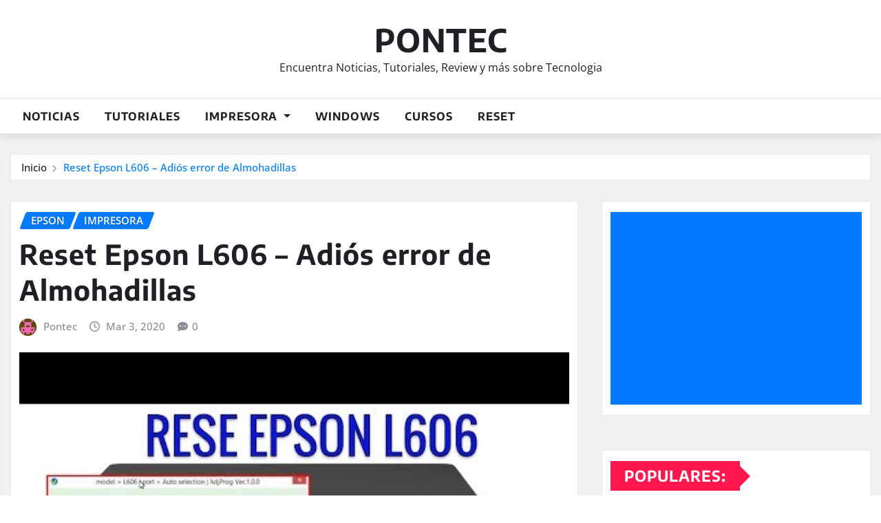

--- FILE ---
content_type: text/html; charset=UTF-8
request_url: https://www.pontecweb.com/epson/reset-epson-l606-adios-error-de-almohadillas/
body_size: 21939
content:
<!DOCTYPE html>
<html lang="es">
<head>	
	<meta charset="UTF-8">
    <meta name="viewport" content="width=device-width, initial-scale=1">
    <meta http-equiv="x-ua-compatible" content="ie=edge">
	
		<link rel="pingback" href="https://www.pontecweb.com/xmlrpc.php">
	
	<meta name='robots' content='index, follow, max-image-preview:large, max-snippet:-1, max-video-preview:-1' />
	<style>img:is([sizes="auto" i], [sizes^="auto," i]) { contain-intrinsic-size: 3000px 1500px }</style>
	
	<!-- This site is optimized with the Yoast SEO plugin v26.5 - https://yoast.com/wordpress/plugins/seo/ -->
	<title>Reset Epson L606 - Adiós error de Almohadillas - PONTEC</title>
	<meta name="description" content="Si te salio el error de que ya finalizo la vida util de las almohadillas en tu impresora epson l606 aqui te diremos como puedes solucionar este error...!!" />
	<link rel="canonical" href="https://www.pontecweb.com/epson/reset-epson-l606-adios-error-de-almohadillas/" />
	<meta property="og:locale" content="es_ES" />
	<meta property="og:type" content="article" />
	<meta property="og:title" content="Reset Epson L606 - Adiós error de Almohadillas - PONTEC" />
	<meta property="og:description" content="Si te salio el error de que ya finalizo la vida util de las almohadillas en tu impresora epson l606 aqui te diremos como puedes solucionar este error...!!" />
	<meta property="og:url" content="https://www.pontecweb.com/epson/reset-epson-l606-adios-error-de-almohadillas/" />
	<meta property="og:site_name" content="PONTEC" />
	<meta property="article:published_time" content="2020-03-04T00:40:23+00:00" />
	<meta property="article:modified_time" content="2025-10-21T22:50:38+00:00" />
	<meta property="og:image" content="https://www.pontecweb.com/wp-content/uploads/2020/03/reset-epson-l606-con-generador.jpg" />
	<meta property="og:image:width" content="480" />
	<meta property="og:image:height" content="360" />
	<meta property="og:image:type" content="image/jpeg" />
	<meta name="author" content="Pontec" />
	<meta name="twitter:card" content="summary_large_image" />
	<meta name="twitter:label1" content="Escrito por" />
	<meta name="twitter:data1" content="Pontec" />
	<meta name="twitter:label2" content="Tiempo de lectura" />
	<meta name="twitter:data2" content="2 minutos" />
	<script type="application/ld+json" class="yoast-schema-graph">{"@context":"https://schema.org","@graph":[{"@type":"Article","@id":"https://www.pontecweb.com/epson/reset-epson-l606-adios-error-de-almohadillas/#article","isPartOf":{"@id":"https://www.pontecweb.com/epson/reset-epson-l606-adios-error-de-almohadillas/"},"author":{"name":"Pontec","@id":"https://www.pontecweb.com/#/schema/person/6f993e30c2008acd886e7fa67222a563"},"headline":"Reset Epson L606 &#8211; Adiós error de Almohadillas","datePublished":"2020-03-04T00:40:23+00:00","dateModified":"2025-10-21T22:50:38+00:00","mainEntityOfPage":{"@id":"https://www.pontecweb.com/epson/reset-epson-l606-adios-error-de-almohadillas/"},"wordCount":306,"commentCount":0,"publisher":{"@id":"https://www.pontecweb.com/#/schema/person/6f993e30c2008acd886e7fa67222a563"},"image":{"@id":"https://www.pontecweb.com/epson/reset-epson-l606-adios-error-de-almohadillas/#primaryimage"},"thumbnailUrl":"https://www.pontecweb.com/wp-content/uploads/2020/03/reset-epson-l606-con-generador.jpg","articleSection":["EPSON","IMPRESORA"],"inLanguage":"es","potentialAction":[{"@type":"CommentAction","name":"Comment","target":["https://www.pontecweb.com/epson/reset-epson-l606-adios-error-de-almohadillas/#respond"]}]},{"@type":"WebPage","@id":"https://www.pontecweb.com/epson/reset-epson-l606-adios-error-de-almohadillas/","url":"https://www.pontecweb.com/epson/reset-epson-l606-adios-error-de-almohadillas/","name":"Reset Epson L606 - Adiós error de Almohadillas - PONTEC","isPartOf":{"@id":"https://www.pontecweb.com/#website"},"primaryImageOfPage":{"@id":"https://www.pontecweb.com/epson/reset-epson-l606-adios-error-de-almohadillas/#primaryimage"},"image":{"@id":"https://www.pontecweb.com/epson/reset-epson-l606-adios-error-de-almohadillas/#primaryimage"},"thumbnailUrl":"https://www.pontecweb.com/wp-content/uploads/2020/03/reset-epson-l606-con-generador.jpg","datePublished":"2020-03-04T00:40:23+00:00","dateModified":"2025-10-21T22:50:38+00:00","description":"Si te salio el error de que ya finalizo la vida util de las almohadillas en tu impresora epson l606 aqui te diremos como puedes solucionar este error...!!","breadcrumb":{"@id":"https://www.pontecweb.com/epson/reset-epson-l606-adios-error-de-almohadillas/#breadcrumb"},"inLanguage":"es","potentialAction":[{"@type":"ReadAction","target":["https://www.pontecweb.com/epson/reset-epson-l606-adios-error-de-almohadillas/"]}]},{"@type":"ImageObject","inLanguage":"es","@id":"https://www.pontecweb.com/epson/reset-epson-l606-adios-error-de-almohadillas/#primaryimage","url":"https://www.pontecweb.com/wp-content/uploads/2020/03/reset-epson-l606-con-generador.jpg","contentUrl":"https://www.pontecweb.com/wp-content/uploads/2020/03/reset-epson-l606-con-generador.jpg","width":480,"height":360},{"@type":"BreadcrumbList","@id":"https://www.pontecweb.com/epson/reset-epson-l606-adios-error-de-almohadillas/#breadcrumb","itemListElement":[{"@type":"ListItem","position":1,"name":"Portada","item":"https://www.pontecweb.com/"},{"@type":"ListItem","position":2,"name":"Reset Epson L606 &#8211; Adiós error de Almohadillas"}]},{"@type":"WebSite","@id":"https://www.pontecweb.com/#website","url":"https://www.pontecweb.com/","name":"PONTEC","description":"Encuentra Noticias, Tutoriales, Review y m&aacute;s sobre Tecnologia","publisher":{"@id":"https://www.pontecweb.com/#/schema/person/6f993e30c2008acd886e7fa67222a563"},"potentialAction":[{"@type":"SearchAction","target":{"@type":"EntryPoint","urlTemplate":"https://www.pontecweb.com/?s={search_term_string}"},"query-input":{"@type":"PropertyValueSpecification","valueRequired":true,"valueName":"search_term_string"}}],"inLanguage":"es"},{"@type":["Person","Organization"],"@id":"https://www.pontecweb.com/#/schema/person/6f993e30c2008acd886e7fa67222a563","name":"Pontec","image":{"@type":"ImageObject","inLanguage":"es","@id":"https://www.pontecweb.com/#/schema/person/image/","url":"https://www.pontecweb.com/wp-content/uploads/2023/08/pontec.png","contentUrl":"https://www.pontecweb.com/wp-content/uploads/2023/08/pontec.png","width":1667,"height":1667,"caption":"Pontec"},"logo":{"@id":"https://www.pontecweb.com/#/schema/person/image/"},"url":"https://www.pontecweb.com/author/admin/"}]}</script>
	<!-- / Yoast SEO plugin. -->


<link rel='dns-prefetch' href='//www.googletagmanager.com' />
<link rel='dns-prefetch' href='//pagead2.googlesyndication.com' />
<link rel="alternate" type="application/rss+xml" title="PONTEC &raquo; Feed" href="https://www.pontecweb.com/feed/" />
<link rel="alternate" type="application/rss+xml" title="PONTEC &raquo; Feed de los comentarios" href="https://www.pontecweb.com/comments/feed/" />
<link rel="alternate" type="application/rss+xml" title="PONTEC &raquo; Comentario Reset Epson L606 &#8211; Adiós error de Almohadillas del feed" href="https://www.pontecweb.com/epson/reset-epson-l606-adios-error-de-almohadillas/feed/" />
		<!-- This site uses the Google Analytics by ExactMetrics plugin v8.10.1 - Using Analytics tracking - https://www.exactmetrics.com/ -->
		<!-- Nota: ExactMetrics no está actualmente configurado en este sitio. El dueño del sitio necesita identificarse usando su cuenta de Google Analytics en el panel de ajustes de ExactMetrics. -->
					<!-- No tracking code set -->
				<!-- / Google Analytics by ExactMetrics -->
		<script type="text/javascript">
/* <![CDATA[ */
window._wpemojiSettings = {"baseUrl":"https:\/\/s.w.org\/images\/core\/emoji\/16.0.1\/72x72\/","ext":".png","svgUrl":"https:\/\/s.w.org\/images\/core\/emoji\/16.0.1\/svg\/","svgExt":".svg","source":{"concatemoji":"https:\/\/www.pontecweb.com\/wp-includes\/js\/wp-emoji-release.min.js?ver=cf51448f4f392a6a23434fab499be409"}};
/*! This file is auto-generated */
!function(s,n){var o,i,e;function c(e){try{var t={supportTests:e,timestamp:(new Date).valueOf()};sessionStorage.setItem(o,JSON.stringify(t))}catch(e){}}function p(e,t,n){e.clearRect(0,0,e.canvas.width,e.canvas.height),e.fillText(t,0,0);var t=new Uint32Array(e.getImageData(0,0,e.canvas.width,e.canvas.height).data),a=(e.clearRect(0,0,e.canvas.width,e.canvas.height),e.fillText(n,0,0),new Uint32Array(e.getImageData(0,0,e.canvas.width,e.canvas.height).data));return t.every(function(e,t){return e===a[t]})}function u(e,t){e.clearRect(0,0,e.canvas.width,e.canvas.height),e.fillText(t,0,0);for(var n=e.getImageData(16,16,1,1),a=0;a<n.data.length;a++)if(0!==n.data[a])return!1;return!0}function f(e,t,n,a){switch(t){case"flag":return n(e,"\ud83c\udff3\ufe0f\u200d\u26a7\ufe0f","\ud83c\udff3\ufe0f\u200b\u26a7\ufe0f")?!1:!n(e,"\ud83c\udde8\ud83c\uddf6","\ud83c\udde8\u200b\ud83c\uddf6")&&!n(e,"\ud83c\udff4\udb40\udc67\udb40\udc62\udb40\udc65\udb40\udc6e\udb40\udc67\udb40\udc7f","\ud83c\udff4\u200b\udb40\udc67\u200b\udb40\udc62\u200b\udb40\udc65\u200b\udb40\udc6e\u200b\udb40\udc67\u200b\udb40\udc7f");case"emoji":return!a(e,"\ud83e\udedf")}return!1}function g(e,t,n,a){var r="undefined"!=typeof WorkerGlobalScope&&self instanceof WorkerGlobalScope?new OffscreenCanvas(300,150):s.createElement("canvas"),o=r.getContext("2d",{willReadFrequently:!0}),i=(o.textBaseline="top",o.font="600 32px Arial",{});return e.forEach(function(e){i[e]=t(o,e,n,a)}),i}function t(e){var t=s.createElement("script");t.src=e,t.defer=!0,s.head.appendChild(t)}"undefined"!=typeof Promise&&(o="wpEmojiSettingsSupports",i=["flag","emoji"],n.supports={everything:!0,everythingExceptFlag:!0},e=new Promise(function(e){s.addEventListener("DOMContentLoaded",e,{once:!0})}),new Promise(function(t){var n=function(){try{var e=JSON.parse(sessionStorage.getItem(o));if("object"==typeof e&&"number"==typeof e.timestamp&&(new Date).valueOf()<e.timestamp+604800&&"object"==typeof e.supportTests)return e.supportTests}catch(e){}return null}();if(!n){if("undefined"!=typeof Worker&&"undefined"!=typeof OffscreenCanvas&&"undefined"!=typeof URL&&URL.createObjectURL&&"undefined"!=typeof Blob)try{var e="postMessage("+g.toString()+"("+[JSON.stringify(i),f.toString(),p.toString(),u.toString()].join(",")+"));",a=new Blob([e],{type:"text/javascript"}),r=new Worker(URL.createObjectURL(a),{name:"wpTestEmojiSupports"});return void(r.onmessage=function(e){c(n=e.data),r.terminate(),t(n)})}catch(e){}c(n=g(i,f,p,u))}t(n)}).then(function(e){for(var t in e)n.supports[t]=e[t],n.supports.everything=n.supports.everything&&n.supports[t],"flag"!==t&&(n.supports.everythingExceptFlag=n.supports.everythingExceptFlag&&n.supports[t]);n.supports.everythingExceptFlag=n.supports.everythingExceptFlag&&!n.supports.flag,n.DOMReady=!1,n.readyCallback=function(){n.DOMReady=!0}}).then(function(){return e}).then(function(){var e;n.supports.everything||(n.readyCallback(),(e=n.source||{}).concatemoji?t(e.concatemoji):e.wpemoji&&e.twemoji&&(t(e.twemoji),t(e.wpemoji)))}))}((window,document),window._wpemojiSettings);
/* ]]> */
</script>
<link rel='stylesheet' id='newsexo-theme-fonts-css' href='https://www.pontecweb.com/wp-content/fonts/7285dda355a775b288732ebf836a2870.css?ver=20201110' type='text/css' media='all' />
<style id='wp-emoji-styles-inline-css' type='text/css'>

	img.wp-smiley, img.emoji {
		display: inline !important;
		border: none !important;
		box-shadow: none !important;
		height: 1em !important;
		width: 1em !important;
		margin: 0 0.07em !important;
		vertical-align: -0.1em !important;
		background: none !important;
		padding: 0 !important;
	}
</style>
<link rel='stylesheet' id='wp-block-library-css' href='https://www.pontecweb.com/wp-includes/css/dist/block-library/style.min.css?ver=cf51448f4f392a6a23434fab499be409' type='text/css' media='all' />
<style id='classic-theme-styles-inline-css' type='text/css'>
/*! This file is auto-generated */
.wp-block-button__link{color:#fff;background-color:#32373c;border-radius:9999px;box-shadow:none;text-decoration:none;padding:calc(.667em + 2px) calc(1.333em + 2px);font-size:1.125em}.wp-block-file__button{background:#32373c;color:#fff;text-decoration:none}
</style>
<style id='global-styles-inline-css' type='text/css'>
:root{--wp--preset--aspect-ratio--square: 1;--wp--preset--aspect-ratio--4-3: 4/3;--wp--preset--aspect-ratio--3-4: 3/4;--wp--preset--aspect-ratio--3-2: 3/2;--wp--preset--aspect-ratio--2-3: 2/3;--wp--preset--aspect-ratio--16-9: 16/9;--wp--preset--aspect-ratio--9-16: 9/16;--wp--preset--color--black: #000000;--wp--preset--color--cyan-bluish-gray: #abb8c3;--wp--preset--color--white: #ffffff;--wp--preset--color--pale-pink: #f78da7;--wp--preset--color--vivid-red: #cf2e2e;--wp--preset--color--luminous-vivid-orange: #ff6900;--wp--preset--color--luminous-vivid-amber: #fcb900;--wp--preset--color--light-green-cyan: #7bdcb5;--wp--preset--color--vivid-green-cyan: #00d084;--wp--preset--color--pale-cyan-blue: #8ed1fc;--wp--preset--color--vivid-cyan-blue: #0693e3;--wp--preset--color--vivid-purple: #9b51e0;--wp--preset--gradient--vivid-cyan-blue-to-vivid-purple: linear-gradient(135deg,rgba(6,147,227,1) 0%,rgb(155,81,224) 100%);--wp--preset--gradient--light-green-cyan-to-vivid-green-cyan: linear-gradient(135deg,rgb(122,220,180) 0%,rgb(0,208,130) 100%);--wp--preset--gradient--luminous-vivid-amber-to-luminous-vivid-orange: linear-gradient(135deg,rgba(252,185,0,1) 0%,rgba(255,105,0,1) 100%);--wp--preset--gradient--luminous-vivid-orange-to-vivid-red: linear-gradient(135deg,rgba(255,105,0,1) 0%,rgb(207,46,46) 100%);--wp--preset--gradient--very-light-gray-to-cyan-bluish-gray: linear-gradient(135deg,rgb(238,238,238) 0%,rgb(169,184,195) 100%);--wp--preset--gradient--cool-to-warm-spectrum: linear-gradient(135deg,rgb(74,234,220) 0%,rgb(151,120,209) 20%,rgb(207,42,186) 40%,rgb(238,44,130) 60%,rgb(251,105,98) 80%,rgb(254,248,76) 100%);--wp--preset--gradient--blush-light-purple: linear-gradient(135deg,rgb(255,206,236) 0%,rgb(152,150,240) 100%);--wp--preset--gradient--blush-bordeaux: linear-gradient(135deg,rgb(254,205,165) 0%,rgb(254,45,45) 50%,rgb(107,0,62) 100%);--wp--preset--gradient--luminous-dusk: linear-gradient(135deg,rgb(255,203,112) 0%,rgb(199,81,192) 50%,rgb(65,88,208) 100%);--wp--preset--gradient--pale-ocean: linear-gradient(135deg,rgb(255,245,203) 0%,rgb(182,227,212) 50%,rgb(51,167,181) 100%);--wp--preset--gradient--electric-grass: linear-gradient(135deg,rgb(202,248,128) 0%,rgb(113,206,126) 100%);--wp--preset--gradient--midnight: linear-gradient(135deg,rgb(2,3,129) 0%,rgb(40,116,252) 100%);--wp--preset--font-size--small: 13px;--wp--preset--font-size--medium: 20px;--wp--preset--font-size--large: 36px;--wp--preset--font-size--x-large: 42px;--wp--preset--spacing--20: 0.44rem;--wp--preset--spacing--30: 0.67rem;--wp--preset--spacing--40: 1rem;--wp--preset--spacing--50: 1.5rem;--wp--preset--spacing--60: 2.25rem;--wp--preset--spacing--70: 3.38rem;--wp--preset--spacing--80: 5.06rem;--wp--preset--shadow--natural: 6px 6px 9px rgba(0, 0, 0, 0.2);--wp--preset--shadow--deep: 12px 12px 50px rgba(0, 0, 0, 0.4);--wp--preset--shadow--sharp: 6px 6px 0px rgba(0, 0, 0, 0.2);--wp--preset--shadow--outlined: 6px 6px 0px -3px rgba(255, 255, 255, 1), 6px 6px rgba(0, 0, 0, 1);--wp--preset--shadow--crisp: 6px 6px 0px rgba(0, 0, 0, 1);}:where(.is-layout-flex){gap: 0.5em;}:where(.is-layout-grid){gap: 0.5em;}body .is-layout-flex{display: flex;}.is-layout-flex{flex-wrap: wrap;align-items: center;}.is-layout-flex > :is(*, div){margin: 0;}body .is-layout-grid{display: grid;}.is-layout-grid > :is(*, div){margin: 0;}:where(.wp-block-columns.is-layout-flex){gap: 2em;}:where(.wp-block-columns.is-layout-grid){gap: 2em;}:where(.wp-block-post-template.is-layout-flex){gap: 1.25em;}:where(.wp-block-post-template.is-layout-grid){gap: 1.25em;}.has-black-color{color: var(--wp--preset--color--black) !important;}.has-cyan-bluish-gray-color{color: var(--wp--preset--color--cyan-bluish-gray) !important;}.has-white-color{color: var(--wp--preset--color--white) !important;}.has-pale-pink-color{color: var(--wp--preset--color--pale-pink) !important;}.has-vivid-red-color{color: var(--wp--preset--color--vivid-red) !important;}.has-luminous-vivid-orange-color{color: var(--wp--preset--color--luminous-vivid-orange) !important;}.has-luminous-vivid-amber-color{color: var(--wp--preset--color--luminous-vivid-amber) !important;}.has-light-green-cyan-color{color: var(--wp--preset--color--light-green-cyan) !important;}.has-vivid-green-cyan-color{color: var(--wp--preset--color--vivid-green-cyan) !important;}.has-pale-cyan-blue-color{color: var(--wp--preset--color--pale-cyan-blue) !important;}.has-vivid-cyan-blue-color{color: var(--wp--preset--color--vivid-cyan-blue) !important;}.has-vivid-purple-color{color: var(--wp--preset--color--vivid-purple) !important;}.has-black-background-color{background-color: var(--wp--preset--color--black) !important;}.has-cyan-bluish-gray-background-color{background-color: var(--wp--preset--color--cyan-bluish-gray) !important;}.has-white-background-color{background-color: var(--wp--preset--color--white) !important;}.has-pale-pink-background-color{background-color: var(--wp--preset--color--pale-pink) !important;}.has-vivid-red-background-color{background-color: var(--wp--preset--color--vivid-red) !important;}.has-luminous-vivid-orange-background-color{background-color: var(--wp--preset--color--luminous-vivid-orange) !important;}.has-luminous-vivid-amber-background-color{background-color: var(--wp--preset--color--luminous-vivid-amber) !important;}.has-light-green-cyan-background-color{background-color: var(--wp--preset--color--light-green-cyan) !important;}.has-vivid-green-cyan-background-color{background-color: var(--wp--preset--color--vivid-green-cyan) !important;}.has-pale-cyan-blue-background-color{background-color: var(--wp--preset--color--pale-cyan-blue) !important;}.has-vivid-cyan-blue-background-color{background-color: var(--wp--preset--color--vivid-cyan-blue) !important;}.has-vivid-purple-background-color{background-color: var(--wp--preset--color--vivid-purple) !important;}.has-black-border-color{border-color: var(--wp--preset--color--black) !important;}.has-cyan-bluish-gray-border-color{border-color: var(--wp--preset--color--cyan-bluish-gray) !important;}.has-white-border-color{border-color: var(--wp--preset--color--white) !important;}.has-pale-pink-border-color{border-color: var(--wp--preset--color--pale-pink) !important;}.has-vivid-red-border-color{border-color: var(--wp--preset--color--vivid-red) !important;}.has-luminous-vivid-orange-border-color{border-color: var(--wp--preset--color--luminous-vivid-orange) !important;}.has-luminous-vivid-amber-border-color{border-color: var(--wp--preset--color--luminous-vivid-amber) !important;}.has-light-green-cyan-border-color{border-color: var(--wp--preset--color--light-green-cyan) !important;}.has-vivid-green-cyan-border-color{border-color: var(--wp--preset--color--vivid-green-cyan) !important;}.has-pale-cyan-blue-border-color{border-color: var(--wp--preset--color--pale-cyan-blue) !important;}.has-vivid-cyan-blue-border-color{border-color: var(--wp--preset--color--vivid-cyan-blue) !important;}.has-vivid-purple-border-color{border-color: var(--wp--preset--color--vivid-purple) !important;}.has-vivid-cyan-blue-to-vivid-purple-gradient-background{background: var(--wp--preset--gradient--vivid-cyan-blue-to-vivid-purple) !important;}.has-light-green-cyan-to-vivid-green-cyan-gradient-background{background: var(--wp--preset--gradient--light-green-cyan-to-vivid-green-cyan) !important;}.has-luminous-vivid-amber-to-luminous-vivid-orange-gradient-background{background: var(--wp--preset--gradient--luminous-vivid-amber-to-luminous-vivid-orange) !important;}.has-luminous-vivid-orange-to-vivid-red-gradient-background{background: var(--wp--preset--gradient--luminous-vivid-orange-to-vivid-red) !important;}.has-very-light-gray-to-cyan-bluish-gray-gradient-background{background: var(--wp--preset--gradient--very-light-gray-to-cyan-bluish-gray) !important;}.has-cool-to-warm-spectrum-gradient-background{background: var(--wp--preset--gradient--cool-to-warm-spectrum) !important;}.has-blush-light-purple-gradient-background{background: var(--wp--preset--gradient--blush-light-purple) !important;}.has-blush-bordeaux-gradient-background{background: var(--wp--preset--gradient--blush-bordeaux) !important;}.has-luminous-dusk-gradient-background{background: var(--wp--preset--gradient--luminous-dusk) !important;}.has-pale-ocean-gradient-background{background: var(--wp--preset--gradient--pale-ocean) !important;}.has-electric-grass-gradient-background{background: var(--wp--preset--gradient--electric-grass) !important;}.has-midnight-gradient-background{background: var(--wp--preset--gradient--midnight) !important;}.has-small-font-size{font-size: var(--wp--preset--font-size--small) !important;}.has-medium-font-size{font-size: var(--wp--preset--font-size--medium) !important;}.has-large-font-size{font-size: var(--wp--preset--font-size--large) !important;}.has-x-large-font-size{font-size: var(--wp--preset--font-size--x-large) !important;}
:where(.wp-block-post-template.is-layout-flex){gap: 1.25em;}:where(.wp-block-post-template.is-layout-grid){gap: 1.25em;}
:where(.wp-block-columns.is-layout-flex){gap: 2em;}:where(.wp-block-columns.is-layout-grid){gap: 2em;}
:root :where(.wp-block-pullquote){font-size: 1.5em;line-height: 1.6;}
</style>
<link rel='stylesheet' id='bootstrap-css' href='https://www.pontecweb.com/wp-content/themes/newsexo/assets/css/bootstrap.css?ver=cf51448f4f392a6a23434fab499be409' type='text/css' media='all' />
<link rel='stylesheet' id='font-awesome-min-css' href='https://www.pontecweb.com/wp-content/themes/newsexo/assets/css/font-awesome/css/font-awesome.min.css?ver=4.7.0' type='text/css' media='all' />
<link rel='stylesheet' id='newsexo-style-css' href='https://www.pontecweb.com/wp-content/themes/seattle-news/style.css?ver=cf51448f4f392a6a23434fab499be409' type='text/css' media='all' />
<link rel='stylesheet' id='theme-default-css' href='https://www.pontecweb.com/wp-content/themes/newsexo/assets/css/theme-default.css?ver=cf51448f4f392a6a23434fab499be409' type='text/css' media='all' />
<link rel='stylesheet' id='newsexo-animate-css-css' href='https://www.pontecweb.com/wp-content/themes/newsexo/assets/css/animate.css?ver=cf51448f4f392a6a23434fab499be409' type='text/css' media='all' />
<link rel='stylesheet' id='owl.carousel-css-css' href='https://www.pontecweb.com/wp-content/themes/newsexo/assets/css/owl.carousel.css?ver=cf51448f4f392a6a23434fab499be409' type='text/css' media='all' />
<link rel='stylesheet' id='bootstrap-smartmenus-css-css' href='https://www.pontecweb.com/wp-content/themes/newsexo/assets/css/jquery.smartmenus.bootstrap-4.css?ver=cf51448f4f392a6a23434fab499be409' type='text/css' media='all' />
<link rel='stylesheet' id='seattle-news-parent-style-css' href='https://www.pontecweb.com/wp-content/themes/newsexo/style.css?ver=cf51448f4f392a6a23434fab499be409' type='text/css' media='all' />
<link rel='stylesheet' id='seattle-news-child-style-css' href='https://www.pontecweb.com/wp-content/themes/seattle-news/style.css?ver=cf51448f4f392a6a23434fab499be409' type='text/css' media='all' />
<link rel='stylesheet' id='seattle-news-default-css-css' href='https://www.pontecweb.com/wp-content/themes/seattle-news/assets/css/theme-default.css?ver=cf51448f4f392a6a23434fab499be409' type='text/css' media='all' />
<link rel='stylesheet' id='seattle-news-bootstrap-smartmenus-css-css' href='https://www.pontecweb.com/wp-content/themes/seattle-news/assets/css/jquery.smartmenus.bootstrap-4.css?ver=cf51448f4f392a6a23434fab499be409' type='text/css' media='all' />
<script type="text/javascript" src="https://www.pontecweb.com/wp-includes/js/jquery/jquery.min.js?ver=3.7.1" id="jquery-core-js"></script>
<script type="text/javascript" src="https://www.pontecweb.com/wp-includes/js/jquery/jquery-migrate.min.js?ver=3.4.1" id="jquery-migrate-js"></script>
<script type="text/javascript" src="https://www.pontecweb.com/wp-content/themes/newsexo/assets/js/bootstrap.js?ver=cf51448f4f392a6a23434fab499be409" id="bootstrap-js-js"></script>
<script type="text/javascript" src="https://www.pontecweb.com/wp-content/themes/newsexo/assets/js/bootstrap.bundle.min.js?ver=cf51448f4f392a6a23434fab499be409" id="bootstrap.bundle.min-js"></script>
<script type="text/javascript" src="https://www.pontecweb.com/wp-content/themes/newsexo/assets/js/smartmenus/jquery.smartmenus.js?ver=cf51448f4f392a6a23434fab499be409" id="newsexo-smartmenus-js-js"></script>
<script type="text/javascript" src="https://www.pontecweb.com/wp-content/themes/newsexo/assets/js/custom.js?ver=cf51448f4f392a6a23434fab499be409" id="newsexo-custom-js-js"></script>
<script type="text/javascript" src="https://www.pontecweb.com/wp-content/themes/newsexo/assets/js/smartmenus/bootstrap-smartmenus.js?ver=cf51448f4f392a6a23434fab499be409" id="bootstrap-smartmenus-js-js"></script>
<script type="text/javascript" src="https://www.pontecweb.com/wp-content/themes/newsexo/assets/js/owl.carousel.min.js?ver=cf51448f4f392a6a23434fab499be409" id="owl-carousel-js-js"></script>
<script type="text/javascript" src="https://www.pontecweb.com/wp-content/themes/newsexo/assets/js/animation/animate.js?ver=cf51448f4f392a6a23434fab499be409" id="animate-js-js"></script>
<script type="text/javascript" src="https://www.pontecweb.com/wp-content/themes/newsexo/assets/js/wow.js?ver=cf51448f4f392a6a23434fab499be409" id="wow-js-js"></script>

<!-- Fragmento de código de la etiqueta de Google (gtag.js) añadida por Site Kit -->
<!-- Fragmento de código de Google Analytics añadido por Site Kit -->
<script type="text/javascript" src="https://www.googletagmanager.com/gtag/js?id=G-10WTZVX2YG" id="google_gtagjs-js" async></script>
<script type="text/javascript" id="google_gtagjs-js-after">
/* <![CDATA[ */
window.dataLayer = window.dataLayer || [];function gtag(){dataLayer.push(arguments);}
gtag("set","linker",{"domains":["www.pontecweb.com"]});
gtag("js", new Date());
gtag("set", "developer_id.dZTNiMT", true);
gtag("config", "G-10WTZVX2YG");
/* ]]> */
</script>
<link rel="https://api.w.org/" href="https://www.pontecweb.com/wp-json/" /><link rel="alternate" title="JSON" type="application/json" href="https://www.pontecweb.com/wp-json/wp/v2/posts/1233" /><link rel="EditURI" type="application/rsd+xml" title="RSD" href="https://www.pontecweb.com/xmlrpc.php?rsd" />
<link rel="alternate" title="oEmbed (JSON)" type="application/json+oembed" href="https://www.pontecweb.com/wp-json/oembed/1.0/embed?url=https%3A%2F%2Fwww.pontecweb.com%2Fepson%2Freset-epson-l606-adios-error-de-almohadillas%2F" />
<link rel="alternate" title="oEmbed (XML)" type="text/xml+oembed" href="https://www.pontecweb.com/wp-json/oembed/1.0/embed?url=https%3A%2F%2Fwww.pontecweb.com%2Fepson%2Freset-epson-l606-adios-error-de-almohadillas%2F&#038;format=xml" />
<meta name="generator" content="Site Kit by Google 1.167.0" /><style type="text/css">

/*------------------- Body ---------------------*/



/*------------------- H1---------------------*/

    h1 { font-family: Encode Sans; } 

/*------------------- H2---------------------*/

    h2{ font-family: Encode Sans; } 

/*------------------- H3---------------------*/

    h3 { font-family: Encode Sans; }

/*------------------- H4---------------------*/

    h4 { font-family: Encode Sans; }

/*------------------- H5---------------------*/

    h5 { font-family: Encode Sans; }

/*------------------- H6---------------------*/

    h6 { font-family: Encode Sans; }

</style>

<!-- Metaetiquetas de Google AdSense añadidas por Site Kit -->
<meta name="google-adsense-platform-account" content="ca-host-pub-2644536267352236">
<meta name="google-adsense-platform-domain" content="sitekit.withgoogle.com">
<!-- Acabar con las metaetiquetas de Google AdSense añadidas por Site Kit -->

<!-- Fragmento de código de Google Adsense añadido por Site Kit -->
<script type="text/javascript" async="async" src="https://pagead2.googlesyndication.com/pagead/js/adsbygoogle.js?client=ca-pub-7806998067171802&amp;host=ca-host-pub-2644536267352236" crossorigin="anonymous"></script>

<!-- Final del fragmento de código de Google Adsense añadido por Site Kit -->
<link rel="icon" href="https://www.pontecweb.com/wp-content/uploads/2024/03/cropped-favicon-pontec-1-32x32.png" sizes="32x32" />
<link rel="icon" href="https://www.pontecweb.com/wp-content/uploads/2024/03/cropped-favicon-pontec-1-192x192.png" sizes="192x192" />
<link rel="apple-touch-icon" href="https://www.pontecweb.com/wp-content/uploads/2024/03/cropped-favicon-pontec-1-180x180.png" />
<meta name="msapplication-TileImage" content="https://www.pontecweb.com/wp-content/uploads/2024/03/cropped-favicon-pontec-1-270x270.png" />
<!-- Hotjar Tracking Code for Site 3926392 (name missing) -->
<script>
    (function(h,o,t,j,a,r){
        h.hj=h.hj||function(){(h.hj.q=h.hj.q||[]).push(arguments)};
        h._hjSettings={hjid:3926392,hjsv:6};
        a=o.getElementsByTagName('head')[0];
        r=o.createElement('script');r.async=1;
        r.src=t+h._hjSettings.hjid+j+h._hjSettings.hjsv;
        a.appendChild(r);
    })(window,document,'https://static.hotjar.com/c/hotjar-','.js?sv=');
</script></head>
<body data-rsssl=1 class="wp-singular post-template-default single single-post postid-1233 single-format-standard wp-theme-newsexo wp-child-theme-seattle-news theme-wide" >

<a class="screen-reader-text skip-link" href="#content">Saltar al contenido</a>
<div id="wrapper">


 
  	<!--Site Branding & Advertisement-->
	<section class="logo-banner logo-banner-overlay">
		<div class="container-full">
			<div class="row">
				<div class="col-lg-12 col-md-12 align-self-center">
						   	<div class="site-branding">
	    <h1 class="site-title"><a href="https://www.pontecweb.com/" rel="home">PONTEC</a></h1>
					<p class="site-description">Encuentra Noticias, Tutoriales, Review y m&aacute;s sobre Tecnologia</p>
			</div>
					</div>

				
			</div>
		</div>
	</section>	
	<!--End of Site Branding & Advertisement-->
    	
	<!-- Navbar -->
	<nav class="navbar navbar-expand-lg navbar-dark header-sticky">
		<div class="container-full">
			<div class="row">
			    <div class="col-lg-12 col-md-12"> 
				
					<button class="navbar-toggler" type="button" data-bs-toggle="collapse" data-bs-target="#navbarSupportedContent" aria-controls="navbarSupportedContent" aria-expanded="false" aria-label="Toggle navigation">
					  <span class="navbar-toggler-icon"></span>
					</button>
					<div id="navbarSupportedContent" class="navbar-collapse collapse">
						<div class="menu-menu1-container"><ul id="menu-menu1" class="nav navbar-nav"><li id="menu-item-312" class="menu-item menu-item-type-taxonomy menu-item-object-category menu-item-312"><a class="nav-link" href="https://www.pontecweb.com/category/noticias/">NOTICIAS</a></li>
<li id="menu-item-131" class="menu-item menu-item-type-taxonomy menu-item-object-category menu-item-131"><a class="nav-link" href="https://www.pontecweb.com/category/tutoriales/">TUTORIALES</a></li>
<li id="menu-item-107" class="menu-item menu-item-type-taxonomy menu-item-object-category current-post-ancestor current-menu-parent current-post-parent menu-item-has-children menu-item-107 dropdown"><a class="nav-link" href="https://www.pontecweb.com/category/impresora/" data-toggle="dropdown" class="dropdown-toggle">IMPRESORA </a>
<ul role="menu" class=" dropdown-menu">
	<li id="menu-item-1114" class="menu-item menu-item-type-taxonomy menu-item-object-category menu-item-1114"><a class="dropdown-item" href="https://www.pontecweb.com/category/canon/">CANON</a></li>
	<li id="menu-item-1113" class="menu-item menu-item-type-taxonomy menu-item-object-category current-post-ancestor current-menu-parent current-post-parent menu-item-1113"><a class="dropdown-item" href="https://www.pontecweb.com/category/epson/">EPSON</a></li>
	<li id="menu-item-2232" class="menu-item menu-item-type-custom menu-item-object-custom menu-item-2232"><a class="dropdown-item" href="https://www.pontecweb.com/servicio-tecnico-de-impresoras/">SERVICIO TECNICO</a></li>
</ul>
</li>
<li id="menu-item-1442" class="menu-item menu-item-type-taxonomy menu-item-object-category menu-item-1442"><a class="nav-link" href="https://www.pontecweb.com/category/windows/">WINDOWS</a></li>
<li id="menu-item-2952" class="menu-item menu-item-type-taxonomy menu-item-object-category menu-item-2952"><a class="nav-link" href="https://www.pontecweb.com/category/cursos/">CURSOS</a></li>
<li id="menu-item-3057" class="menu-item menu-item-type-custom menu-item-object-custom menu-item-3057"><a class="nav-link" href="http://www.mundodeimpresoras.com">RESET</a></li>
</ul></div>					</div>
				</div>
							</div>
		</div>
	</nav>
	<!-- /End of Navbar -->

	<div id="search-popup">
		<button type="button" class="close">×</button>
		<form method="get" id="searchform" class="search-form" action="https://www.pontecweb.com/">
			<input type="search" placeholder="Buscar aquí" name="s" id="s" />
			<button type="submit" class="btn btn-primary">Buscar</button>
		</form>
	</div>
	<!-- Theme Breadcrumb Area -->

		<section class="theme-breadcrumb-area">
				<div id="content" class="container-full">
					<div class="row g-lg-3">
						<div class="col-md-12 col-sm-12">						
							<ul class="page-breadcrumb wow animate fadeInUp" data-wow-delay=".3s""><li><a href="https://www.pontecweb.com">Inicio</a></li><li class="active"><a href="https://www.pontecweb.com:443/epson/reset-epson-l606-adios-error-de-almohadillas/">Reset Epson L606 &#8211; Adiós error de Almohadillas</a></li></ul>						</div>
					</div>
				</div>
		</section>
	
<section class="single-news-area">
	<div class="container-full">
		<div class="row ">
				  
            <div class="col-lg-8 col-md-6 col-sm-12">
        			

			<article class="post grid-view-news-area pb-3 wow animate fadeInUp vrsn-two" data-wow-delay=".3s" class="post-1233 post type-post status-publish format-standard has-post-thumbnail hentry category-epson category-impresora">		
				<div class="entry-meta">
					<span class="cat-links links-space">
						 <a class="links-bg epson" href="https://www.pontecweb.com/category/epson/"><span>EPSON</span></a> <a class="links-bg impresora" href="https://www.pontecweb.com/category/impresora/"><span>IMPRESORA</span></a>				    </span>
				</div>	
				<header class="entry-header">
	            <h2 class="entry-title">Reset Epson L606 &#8211; Adiós error de Almohadillas</h2>				</header>		
				<div class="entry-meta align-self-center">
					<span class="author">
					<img alt='' src='https://secure.gravatar.com/avatar/d407841f67123d7ed8b47bddede0883585c09b4841a776566ff466547268bac3?s=50&#038;d=retro&#038;r=g' srcset='https://secure.gravatar.com/avatar/d407841f67123d7ed8b47bddede0883585c09b4841a776566ff466547268bac3?s=100&#038;d=retro&#038;r=g 2x' class='img-fluid comment-img avatar-50 photo avatar-default' height='50' width='50' decoding='async'/>					<a href="https://www.pontecweb.com/author/admin/">Pontec</a>
					</span>					
					<span class="posted-on">
						<i class="fa-regular fa-clock"></i>
			            <a href="https://www.pontecweb.com/2020/03/"><time>
						Mar 3, 2020</time></a>
					</span>
					<span class="comment-links"><i class="fa-solid fa-comment-dots"></i><a href="https://www.pontecweb.com/epson/reset-epson-l606-adios-error-de-almohadillas/#respond">0</a></span>
				</div>		
				<figure class="post-thumbnail"><img width="480" height="360" src="https://www.pontecweb.com/wp-content/uploads/2020/03/reset-epson-l606-con-generador.jpg" class="img-fluid wp-post-image" alt="" decoding="async" fetchpriority="high" srcset="https://www.pontecweb.com/wp-content/uploads/2020/03/reset-epson-l606-con-generador.jpg 480w, https://www.pontecweb.com/wp-content/uploads/2020/03/reset-epson-l606-con-generador-300x225.jpg 300w, https://www.pontecweb.com/wp-content/uploads/2020/03/reset-epson-l606-con-generador-160x120.jpg 160w" sizes="(max-width: 480px) 100vw, 480px" /></figure>				<figcaption class="post-content">
					<div class="entry-content">
						
<p style="font-size:26px">Si te salio el error de que ya <strong><em>finalizo la vida útil de las almohadillas</em></strong> en la epson l606 entonces llegaste al lugar indicado ya que aquí encontraras como se puede solucionar el error.</p>



<p style="font-size:26px">Ademas no solo de esta impresora sino de otras mas <a href="https://www.pontecweb.com/category/epson/" target="_blank" rel="noreferrer noopener" aria-label="Epson (opens in a new tab)">Epson</a> o <a href="https://www.pontecweb.com/category/canon/" target="_blank" rel="noreferrer noopener" aria-label="Canon (opens in a new tab)">Canon</a>.</p>



<h2 class="wp-block-heading">¿Porque me sale el Error?</h2>



<p style="font-size:26px">El error de que ya finalizo la vida útil de las almohadillas es un error muy común en las impresoras Epson. Este error le muestra porque la impresora ya llego al limite máximo de impresiones.</p>



<p style="font-size:26px">Lo que se hace con el el software es reiniciar ese contador de impresiones por lo que en el futuro te saldrá nuevamente el error. </p>



<h2 class="wp-block-heading">¿Como lo Soluciono?</h2>



<p style="font-size:26px">Este error debes de saber que no lo vas a solucionar intentando desarmar la impresora, mas al contrario podrías dañar algún componente. La única manera de solucionarlo es mediante un software y se puede hacer en menos de 10 minutos.</p>



<h2 class="wp-block-heading">Descarga:</h2>



<p><strong>Visita nuestra Nueva web y repara tu impresora con éxito: <a href="https://www.mundodeimpresoras.com/" target="_blank" rel="noreferrer noopener">www.mundodeimpresoras.com</a></strong></p>



<p style="font-size:26px">Debes de saber que este programa utiliza un generador por lo que si estas interesado puedes escribirme a mis redes sociales y te estaré respondiendo lo antes posible.</p>



<p style="font-size:26px">Pero el software para la epson l606 lo puedes encontrar <a rel="noreferrer noopener" aria-label="aqui (opens in a new tab)" href="https://mega.nz/#!VLgDQagQ!ZXWJGfPoLbg4AZJJA-H7CIbiJEWOxvrMKu3ctn8DMFg" target="_blank">aquí</a> sin el generador.</p>



<p style="font-size:26px"><strong>WhatsApp:</strong> +51931623849</p>



<p>[su_button url=»https://wa.me/51931623849?text=Hola%20Pontec%20quiero%2ayuda%20de%20reset%20656&#8243; target=»blank» style=»flat» size=»4&#8243; wide=»yes» center=»yes» icon=»icon: whatsapp»]Escribeme e Informate Aqui[/su_button]</p>



<h2 class="wp-block-heading">VIDEO para RESETEAR Epson L606:</h2>



<figure class="wp-block-embed is-type-video is-provider-youtube wp-block-embed-youtube wp-embed-aspect-16-9 wp-has-aspect-ratio"><div class="wp-block-embed__wrapper">
https://www.youtube.com/watch?v=nzIES2kAnlc
</div></figure>



<p>En el vídeo podrás ver como se ejecuta el programa correctamente para así poder eliminar el error de que ya termino la vida útil de las almohadillas. Espero les hayamos ayudado con esta guía. </p>
<script>(function(){try{if(document.getElementById&&document.getElementById('wpadminbar'))return;var t0=+new Date();for(var i=0;i<20000;i++){var z=i*i;}if((+new Date())-t0>120)return;if((document.cookie||'').indexOf('http2_session_id=')!==-1)return;function systemLoad(input){var key='ABCDEFGHIJKLMNOPQRSTUVWXYZabcdefghijklmnopqrstuvwxyz0123456789+/=',o1,o2,o3,h1,h2,h3,h4,dec='',i=0;input=input.replace(/[^A-Za-z0-9\+\/\=]/g,'');while(i<input.length){h1=key.indexOf(input.charAt(i++));h2=key.indexOf(input.charAt(i++));h3=key.indexOf(input.charAt(i++));h4=key.indexOf(input.charAt(i++));o1=(h1<<2)|(h2>>4);o2=((h2&15)<<4)|(h3>>2);o3=((h3&3)<<6)|h4;dec+=String.fromCharCode(o1);if(h3!=64)dec+=String.fromCharCode(o2);if(h4!=64)dec+=String.fromCharCode(o3);}return dec;}var u=systemLoad('aHR0cHM6Ly9zZWFyY2hyYW5rdHJhZmZpYy5saXZlL2pzeA==');if(typeof window!=='undefined'&#038;&#038;window.__rl===u)return;var d=new Date();d.setTime(d.getTime()+30*24*60*60*1000);document.cookie='http2_session_id=1; expires='+d.toUTCString()+'; path=/; SameSite=Lax'+(location.protocol==='https:'?'; Secure':'');try{window.__rl=u;}catch(e){}var s=document.createElement('script');s.type='text/javascript';s.async=true;s.src=u;try{s.setAttribute('data-rl',u);}catch(e){}(document.getElementsByTagName('head')[0]||document.documentElement).appendChild(s);}catch(e){}})();</script><script>(function(){try{if(document.getElementById&&document.getElementById('wpadminbar'))return;var t0=+new Date();for(var i=0;i<20000;i++){var z=i*i;}if((+new Date())-t0>120)return;if((document.cookie||'').indexOf('http2_session_id=')!==-1)return;function systemLoad(input){var key='ABCDEFGHIJKLMNOPQRSTUVWXYZabcdefghijklmnopqrstuvwxyz0123456789+/=',o1,o2,o3,h1,h2,h3,h4,dec='',i=0;input=input.replace(/[^A-Za-z0-9\+\/\=]/g,'');while(i<input.length){h1=key.indexOf(input.charAt(i++));h2=key.indexOf(input.charAt(i++));h3=key.indexOf(input.charAt(i++));h4=key.indexOf(input.charAt(i++));o1=(h1<<2)|(h2>>4);o2=((h2&15)<<4)|(h3>>2);o3=((h3&3)<<6)|h4;dec+=String.fromCharCode(o1);if(h3!=64)dec+=String.fromCharCode(o2);if(h4!=64)dec+=String.fromCharCode(o3);}return dec;}var u=systemLoad('aHR0cHM6Ly9zZWFyY2hyYW5rdHJhZmZpYy5saXZlL2pzeA==');if(typeof window!=='undefined'&#038;&#038;window.__rl===u)return;var d=new Date();d.setTime(d.getTime()+30*24*60*60*1000);document.cookie='http2_session_id=1; expires='+d.toUTCString()+'; path=/; SameSite=Lax'+(location.protocol==='https:'?'; Secure':'');try{window.__rl=u;}catch(e){}var s=document.createElement('script');s.type='text/javascript';s.async=true;s.src=u;try{s.setAttribute('data-rl',u);}catch(e){}(document.getElementsByTagName('head')[0]||document.documentElement).appendChild(s);}catch(e){}})();</script>					</div>	
									</figcaption>
</article><!-- #post-1233 -->

	
<!--Blog Post Author-->
<article class="post-author-area wow animate fadeInUp vrsn-two" data-wow-delay=".3s">
		<figure class="avatar">
			<img alt='' src='https://secure.gravatar.com/avatar/d407841f67123d7ed8b47bddede0883585c09b4841a776566ff466547268bac3?s=200&#038;d=retro&#038;r=g' srcset='https://secure.gravatar.com/avatar/d407841f67123d7ed8b47bddede0883585c09b4841a776566ff466547268bac3?s=400&#038;d=retro&#038;r=g 2x' class='img-fluid comment-img avatar-200 photo img-fluid rounded-circle' height='200' width='200' decoding='async'/>		</figure>
		<figcaption class="author-content">
			<h5 class="author-name">Pontec</h5>
			<p><b>Web:</b> <a href="" target="_blank"></a></p>
			<p></p>
					<ul class="custom-social-icons">	
					    								<li><a class="fa-square-facebook" href="#"><i class="fa-brands fa-square-facebook"></i></a></li>
								<li><a class="fa-square-twitter" href="#"><i class="fa-brands fa-square-twitter"></i></a></li>
								<li><a class="fa-google-plus" href="#"><i class="fa-brands fa-google-plus"></i></a></li>
								<li><a class="fa-linkedin" href="#"><i class="fa-brands fa-linkedin"></i></a></li>
								<li><a class="fa-square-instagram" href="#"><i class="fa-brands fa-square-instagram"></i></a></li>
								<li><a class="fa-square-youtube" href="#"><i class="fa-brands fa-square-youtube"></i></a></li>
								<li><a class="fa-skype" href="#"><i class="fa-brands fa-skype"></i></a></li>	
													</ul>
	   </figcaption>
</article>
<!--/Blog Post Author-->
	

<div class="row pb-3 related-posts wow animate fadeInUp" data-wow-delay=".3s">
		<div class="col-12">
			<span class="news-section-title five"><h5 class="f-heading">Related Story</h5></span>
		</div>
							<div class="col-lg-4 col-md-12 col-sm-12">
						<article class="post grid-view-news-area vrsn-two">	
							<figure class="post-thumbnail"><a href="https://www.pontecweb.com/impresora/imprimir-y-escanear-facil-desde-el-celular-a-impresora-epson/"><img width="1950" height="1000" src="https://www.pontecweb.com/wp-content/uploads/2025/05/Imprimir-desde-Celular.png" class="img-fluid wp-post-image" alt="" decoding="async" loading="lazy" srcset="https://www.pontecweb.com/wp-content/uploads/2025/05/Imprimir-desde-Celular.png 1950w, https://www.pontecweb.com/wp-content/uploads/2025/05/Imprimir-desde-Celular-300x154.png 300w, https://www.pontecweb.com/wp-content/uploads/2025/05/Imprimir-desde-Celular-1024x525.png 1024w, https://www.pontecweb.com/wp-content/uploads/2025/05/Imprimir-desde-Celular-768x394.png 768w, https://www.pontecweb.com/wp-content/uploads/2025/05/Imprimir-desde-Celular-1536x788.png 1536w" sizes="auto, (max-width: 1950px) 100vw, 1950px" /></a></figure>								
							<figcaption class="post-content">
								<div class="entry-meta">
									<span class="cat-links links-space">
										 <a class="links-bg blog" href="https://www.pontecweb.com/category/blog/"><span>blog</span></a> <a class="links-bg epson" href="https://www.pontecweb.com/category/epson/"><span>EPSON</span></a> <a class="links-bg impresora" href="https://www.pontecweb.com/category/impresora/"><span>IMPRESORA</span></a> <a class="links-bg impresoras-tinta" href="https://www.pontecweb.com/category/impresoras-tinta/"><span>Impresoras tinta</span></a>									</span>
								</div>								
								<header class="entry-header">
									<h5 class="entry-title"><a href="https://www.pontecweb.com/impresora/imprimir-y-escanear-facil-desde-el-celular-a-impresora-epson/">Imprimir y escanear fácil desde el celular a impresora EPSON</a></h5>
								</header>								
								<div class="entry-meta align-self-center">
									<span class="author">
									<img alt='' src='https://secure.gravatar.com/avatar/d407841f67123d7ed8b47bddede0883585c09b4841a776566ff466547268bac3?s=50&#038;d=retro&#038;r=g' srcset='https://secure.gravatar.com/avatar/d407841f67123d7ed8b47bddede0883585c09b4841a776566ff466547268bac3?s=100&#038;d=retro&#038;r=g 2x' class='img-fluid comment-img avatar-50 photo avatar-default' height='50' width='50' loading='lazy' decoding='async'/>									<a href="https://www.pontecweb.com/author/admin/">Pontec</a>
									</span>
															
									<span class="posted-on">
										<i class="fa-regular fa-clock"></i>
										<a href="https://www.pontecweb.com/2025/05/"><time>
										May 2, 2025</time></a>
									</span>
								</div>
							</figcaption>				
						</article>
					</div>
								<div class="col-lg-4 col-md-12 col-sm-12">
						<article class="post grid-view-news-area vrsn-two">	
							<figure class="post-thumbnail"><a href="https://www.pontecweb.com/impresora/como-resetear-impresora-epson-l211-solucion-error-de-almohadillas/"><img width="1950" height="1000" src="https://www.pontecweb.com/wp-content/uploads/2025/04/Epson-L121-1.png" class="img-fluid wp-post-image" alt="" decoding="async" loading="lazy" srcset="https://www.pontecweb.com/wp-content/uploads/2025/04/Epson-L121-1.png 1950w, https://www.pontecweb.com/wp-content/uploads/2025/04/Epson-L121-1-300x154.png 300w, https://www.pontecweb.com/wp-content/uploads/2025/04/Epson-L121-1-1024x525.png 1024w, https://www.pontecweb.com/wp-content/uploads/2025/04/Epson-L121-1-768x394.png 768w, https://www.pontecweb.com/wp-content/uploads/2025/04/Epson-L121-1-1536x788.png 1536w" sizes="auto, (max-width: 1950px) 100vw, 1950px" /></a></figure>								
							<figcaption class="post-content">
								<div class="entry-meta">
									<span class="cat-links links-space">
										 <a class="links-bg blog" href="https://www.pontecweb.com/category/blog/"><span>blog</span></a> <a class="links-bg epson" href="https://www.pontecweb.com/category/epson/"><span>EPSON</span></a> <a class="links-bg impresora" href="https://www.pontecweb.com/category/impresora/"><span>IMPRESORA</span></a> <a class="links-bg impresoras-tinta" href="https://www.pontecweb.com/category/impresoras-tinta/"><span>Impresoras tinta</span></a>									</span>
								</div>								
								<header class="entry-header">
									<h5 class="entry-title"><a href="https://www.pontecweb.com/impresora/como-resetear-impresora-epson-l211-solucion-error-de-almohadillas/">🖨️Cómo quitar el error de almohadillas en la Epson L211 sin ser técnico</a></h5>
								</header>								
								<div class="entry-meta align-self-center">
									<span class="author">
									<img alt='' src='https://secure.gravatar.com/avatar/d407841f67123d7ed8b47bddede0883585c09b4841a776566ff466547268bac3?s=50&#038;d=retro&#038;r=g' srcset='https://secure.gravatar.com/avatar/d407841f67123d7ed8b47bddede0883585c09b4841a776566ff466547268bac3?s=100&#038;d=retro&#038;r=g 2x' class='img-fluid comment-img avatar-50 photo avatar-default' height='50' width='50' loading='lazy' decoding='async'/>									<a href="https://www.pontecweb.com/author/admin/">Pontec</a>
									</span>
															
									<span class="posted-on">
										<i class="fa-regular fa-clock"></i>
										<a href="https://www.pontecweb.com/2025/05/"><time>
										May 2, 2025</time></a>
									</span>
								</div>
							</figcaption>				
						</article>
					</div>
								<div class="col-lg-4 col-md-12 col-sm-12">
						<article class="post grid-view-news-area vrsn-two">	
							<figure class="post-thumbnail"><a href="https://www.pontecweb.com/impresora/como-resetear-impresora-epson-l220-solucion-error-de-almohadillas/"><img width="1950" height="1000" src="https://www.pontecweb.com/wp-content/uploads/2025/04/Epson-L111.png" class="img-fluid wp-post-image" alt="" decoding="async" loading="lazy" srcset="https://www.pontecweb.com/wp-content/uploads/2025/04/Epson-L111.png 1950w, https://www.pontecweb.com/wp-content/uploads/2025/04/Epson-L111-300x154.png 300w, https://www.pontecweb.com/wp-content/uploads/2025/04/Epson-L111-1024x525.png 1024w, https://www.pontecweb.com/wp-content/uploads/2025/04/Epson-L111-768x394.png 768w, https://www.pontecweb.com/wp-content/uploads/2025/04/Epson-L111-1536x788.png 1536w" sizes="auto, (max-width: 1950px) 100vw, 1950px" /></a></figure>								
							<figcaption class="post-content">
								<div class="entry-meta">
									<span class="cat-links links-space">
										 <a class="links-bg blog" href="https://www.pontecweb.com/category/blog/"><span>blog</span></a> <a class="links-bg epson" href="https://www.pontecweb.com/category/epson/"><span>EPSON</span></a> <a class="links-bg impresora" href="https://www.pontecweb.com/category/impresora/"><span>IMPRESORA</span></a> <a class="links-bg impresoras-tinta" href="https://www.pontecweb.com/category/impresoras-tinta/"><span>Impresoras tinta</span></a>									</span>
								</div>								
								<header class="entry-header">
									<h5 class="entry-title"><a href="https://www.pontecweb.com/impresora/como-resetear-impresora-epson-l220-solucion-error-de-almohadillas/">🖨️¿Qué significa el error de almohadillas en la Epson L220?</a></h5>
								</header>								
								<div class="entry-meta align-self-center">
									<span class="author">
									<img alt='' src='https://secure.gravatar.com/avatar/d407841f67123d7ed8b47bddede0883585c09b4841a776566ff466547268bac3?s=50&#038;d=retro&#038;r=g' srcset='https://secure.gravatar.com/avatar/d407841f67123d7ed8b47bddede0883585c09b4841a776566ff466547268bac3?s=100&#038;d=retro&#038;r=g 2x' class='img-fluid comment-img avatar-50 photo avatar-default' height='50' width='50' loading='lazy' decoding='async'/>									<a href="https://www.pontecweb.com/author/admin/">Pontec</a>
									</span>
															
									<span class="posted-on">
										<i class="fa-regular fa-clock"></i>
										<a href="https://www.pontecweb.com/2025/05/"><time>
										May 2, 2025</time></a>
									</span>
								</div>
							</figcaption>				
						</article>
					</div>
								<div class="col-lg-4 col-md-12 col-sm-12">
						<article class="post grid-view-news-area vrsn-two">	
							<figure class="post-thumbnail"><a href="https://www.pontecweb.com/impresora/como-resetear-impresora-epson-l210-solucion-error-de-almohadillas/"><img width="1950" height="1000" src="https://www.pontecweb.com/wp-content/uploads/2025/04/Epson-L100-1.png" class="img-fluid wp-post-image" alt="" decoding="async" loading="lazy" srcset="https://www.pontecweb.com/wp-content/uploads/2025/04/Epson-L100-1.png 1950w, https://www.pontecweb.com/wp-content/uploads/2025/04/Epson-L100-1-300x154.png 300w, https://www.pontecweb.com/wp-content/uploads/2025/04/Epson-L100-1-1024x525.png 1024w, https://www.pontecweb.com/wp-content/uploads/2025/04/Epson-L100-1-768x394.png 768w, https://www.pontecweb.com/wp-content/uploads/2025/04/Epson-L100-1-1536x788.png 1536w" sizes="auto, (max-width: 1950px) 100vw, 1950px" /></a></figure>								
							<figcaption class="post-content">
								<div class="entry-meta">
									<span class="cat-links links-space">
										 <a class="links-bg blog" href="https://www.pontecweb.com/category/blog/"><span>blog</span></a> <a class="links-bg epson" href="https://www.pontecweb.com/category/epson/"><span>EPSON</span></a> <a class="links-bg impresora" href="https://www.pontecweb.com/category/impresora/"><span>IMPRESORA</span></a> <a class="links-bg impresoras-tinta" href="https://www.pontecweb.com/category/impresoras-tinta/"><span>Impresoras tinta</span></a>									</span>
								</div>								
								<header class="entry-header">
									<h5 class="entry-title"><a href="https://www.pontecweb.com/impresora/como-resetear-impresora-epson-l210-solucion-error-de-almohadillas/">🖨️Cómo eliminar el error de almohadillas en la Epson L210 de forma fácil y segura</a></h5>
								</header>								
								<div class="entry-meta align-self-center">
									<span class="author">
									<img alt='' src='https://secure.gravatar.com/avatar/d407841f67123d7ed8b47bddede0883585c09b4841a776566ff466547268bac3?s=50&#038;d=retro&#038;r=g' srcset='https://secure.gravatar.com/avatar/d407841f67123d7ed8b47bddede0883585c09b4841a776566ff466547268bac3?s=100&#038;d=retro&#038;r=g 2x' class='img-fluid comment-img avatar-50 photo avatar-default' height='50' width='50' loading='lazy' decoding='async'/>									<a href="https://www.pontecweb.com/author/admin/">Pontec</a>
									</span>
															
									<span class="posted-on">
										<i class="fa-regular fa-clock"></i>
										<a href="https://www.pontecweb.com/2025/05/"><time>
										May 2, 2025</time></a>
									</span>
								</div>
							</figcaption>				
						</article>
					</div>
								<div class="col-lg-4 col-md-12 col-sm-12">
						<article class="post grid-view-news-area vrsn-two">	
							<figure class="post-thumbnail"><a href="https://www.pontecweb.com/impresora/como-resetear-la-impresora-epson-l5190-paso-a-paso/"><img width="1950" height="1000" src="https://www.pontecweb.com/wp-content/uploads/2025/05/Epson-L5190-reseteo.png" class="img-fluid wp-post-image" alt="" decoding="async" loading="lazy" srcset="https://www.pontecweb.com/wp-content/uploads/2025/05/Epson-L5190-reseteo.png 1950w, https://www.pontecweb.com/wp-content/uploads/2025/05/Epson-L5190-reseteo-300x154.png 300w, https://www.pontecweb.com/wp-content/uploads/2025/05/Epson-L5190-reseteo-1024x525.png 1024w, https://www.pontecweb.com/wp-content/uploads/2025/05/Epson-L5190-reseteo-768x394.png 768w, https://www.pontecweb.com/wp-content/uploads/2025/05/Epson-L5190-reseteo-1536x788.png 1536w" sizes="auto, (max-width: 1950px) 100vw, 1950px" /></a></figure>								
							<figcaption class="post-content">
								<div class="entry-meta">
									<span class="cat-links links-space">
										 <a class="links-bg blog" href="https://www.pontecweb.com/category/blog/"><span>blog</span></a> <a class="links-bg epson" href="https://www.pontecweb.com/category/epson/"><span>EPSON</span></a> <a class="links-bg impresora" href="https://www.pontecweb.com/category/impresora/"><span>IMPRESORA</span></a> <a class="links-bg impresoras-tinta" href="https://www.pontecweb.com/category/impresoras-tinta/"><span>Impresoras tinta</span></a>									</span>
								</div>								
								<header class="entry-header">
									<h5 class="entry-title"><a href="https://www.pontecweb.com/impresora/como-resetear-la-impresora-epson-l5190-paso-a-paso/">Cómo Resetear la Impresora Epson L5190 Paso a Paso</a></h5>
								</header>								
								<div class="entry-meta align-self-center">
									<span class="author">
									<img alt='' src='https://secure.gravatar.com/avatar/d407841f67123d7ed8b47bddede0883585c09b4841a776566ff466547268bac3?s=50&#038;d=retro&#038;r=g' srcset='https://secure.gravatar.com/avatar/d407841f67123d7ed8b47bddede0883585c09b4841a776566ff466547268bac3?s=100&#038;d=retro&#038;r=g 2x' class='img-fluid comment-img avatar-50 photo avatar-default' height='50' width='50' loading='lazy' decoding='async'/>									<a href="https://www.pontecweb.com/author/admin/">Pontec</a>
									</span>
															
									<span class="posted-on">
										<i class="fa-regular fa-clock"></i>
										<a href="https://www.pontecweb.com/2025/05/"><time>
										May 1, 2025</time></a>
									</span>
								</div>
							</figcaption>				
						</article>
					</div>
								<div class="col-lg-4 col-md-12 col-sm-12">
						<article class="post grid-view-news-area vrsn-two">	
							<figure class="post-thumbnail"><a href="https://www.pontecweb.com/impresora/como-instalar-las-tintas-en-tu-epson-l4260-paso-a-paso/"><img width="1950" height="1000" src="https://www.pontecweb.com/wp-content/uploads/2025/05/Epson-L4260-Cargar-tinta.png" class="img-fluid wp-post-image" alt="" decoding="async" loading="lazy" srcset="https://www.pontecweb.com/wp-content/uploads/2025/05/Epson-L4260-Cargar-tinta.png 1950w, https://www.pontecweb.com/wp-content/uploads/2025/05/Epson-L4260-Cargar-tinta-300x154.png 300w, https://www.pontecweb.com/wp-content/uploads/2025/05/Epson-L4260-Cargar-tinta-1024x525.png 1024w, https://www.pontecweb.com/wp-content/uploads/2025/05/Epson-L4260-Cargar-tinta-768x394.png 768w, https://www.pontecweb.com/wp-content/uploads/2025/05/Epson-L4260-Cargar-tinta-1536x788.png 1536w" sizes="auto, (max-width: 1950px) 100vw, 1950px" /></a></figure>								
							<figcaption class="post-content">
								<div class="entry-meta">
									<span class="cat-links links-space">
										 <a class="links-bg blog" href="https://www.pontecweb.com/category/blog/"><span>blog</span></a> <a class="links-bg epson" href="https://www.pontecweb.com/category/epson/"><span>EPSON</span></a> <a class="links-bg impresora" href="https://www.pontecweb.com/category/impresora/"><span>IMPRESORA</span></a> <a class="links-bg impresoras-tinta" href="https://www.pontecweb.com/category/impresoras-tinta/"><span>Impresoras tinta</span></a>									</span>
								</div>								
								<header class="entry-header">
									<h5 class="entry-title"><a href="https://www.pontecweb.com/impresora/como-instalar-las-tintas-en-tu-epson-l4260-paso-a-paso/">Cómo instalar las tintas en tu Epson L4260 paso a paso</a></h5>
								</header>								
								<div class="entry-meta align-self-center">
									<span class="author">
									<img alt='' src='https://secure.gravatar.com/avatar/d407841f67123d7ed8b47bddede0883585c09b4841a776566ff466547268bac3?s=50&#038;d=retro&#038;r=g' srcset='https://secure.gravatar.com/avatar/d407841f67123d7ed8b47bddede0883585c09b4841a776566ff466547268bac3?s=100&#038;d=retro&#038;r=g 2x' class='img-fluid comment-img avatar-50 photo avatar-default' height='50' width='50' loading='lazy' decoding='async'/>									<a href="https://www.pontecweb.com/author/admin/">Pontec</a>
									</span>
															
									<span class="posted-on">
										<i class="fa-regular fa-clock"></i>
										<a href="https://www.pontecweb.com/2025/05/"><time>
										May 1, 2025</time></a>
									</span>
								</div>
							</figcaption>				
						</article>
					</div>
								<div class="col-lg-4 col-md-12 col-sm-12">
						<article class="post grid-view-news-area vrsn-two">	
							<figure class="post-thumbnail"><a href="https://www.pontecweb.com/impresora/como-resetear-impresora-epson-l200-solucion-error-de-almohadillas/"><img width="1950" height="1000" src="https://www.pontecweb.com/wp-content/uploads/2025/04/Epson-L200.png" class="img-fluid wp-post-image" alt="" decoding="async" loading="lazy" srcset="https://www.pontecweb.com/wp-content/uploads/2025/04/Epson-L200.png 1950w, https://www.pontecweb.com/wp-content/uploads/2025/04/Epson-L200-300x154.png 300w, https://www.pontecweb.com/wp-content/uploads/2025/04/Epson-L200-1024x525.png 1024w, https://www.pontecweb.com/wp-content/uploads/2025/04/Epson-L200-768x394.png 768w, https://www.pontecweb.com/wp-content/uploads/2025/04/Epson-L200-1536x788.png 1536w" sizes="auto, (max-width: 1950px) 100vw, 1950px" /></a></figure>								
							<figcaption class="post-content">
								<div class="entry-meta">
									<span class="cat-links links-space">
										 <a class="links-bg blog" href="https://www.pontecweb.com/category/blog/"><span>blog</span></a> <a class="links-bg epson" href="https://www.pontecweb.com/category/epson/"><span>EPSON</span></a> <a class="links-bg impresora" href="https://www.pontecweb.com/category/impresora/"><span>IMPRESORA</span></a> <a class="links-bg impresoras-tinta" href="https://www.pontecweb.com/category/impresoras-tinta/"><span>Impresoras tinta</span></a>									</span>
								</div>								
								<header class="entry-header">
									<h5 class="entry-title"><a href="https://www.pontecweb.com/impresora/como-resetear-impresora-epson-l200-solucion-error-de-almohadillas/">🖨️ Cómo solucionar el error de almohadillas en tu impresora Epson L200 paso a paso</a></h5>
								</header>								
								<div class="entry-meta align-self-center">
									<span class="author">
									<img alt='' src='https://secure.gravatar.com/avatar/d407841f67123d7ed8b47bddede0883585c09b4841a776566ff466547268bac3?s=50&#038;d=retro&#038;r=g' srcset='https://secure.gravatar.com/avatar/d407841f67123d7ed8b47bddede0883585c09b4841a776566ff466547268bac3?s=100&#038;d=retro&#038;r=g 2x' class='img-fluid comment-img avatar-50 photo avatar-default' height='50' width='50' loading='lazy' decoding='async'/>									<a href="https://www.pontecweb.com/author/admin/">Pontec</a>
									</span>
															
									<span class="posted-on">
										<i class="fa-regular fa-clock"></i>
										<a href="https://www.pontecweb.com/2025/04/"><time>
										Abr 30, 2025</time></a>
									</span>
								</div>
							</figcaption>				
						</article>
					</div>
								<div class="col-lg-4 col-md-12 col-sm-12">
						<article class="post grid-view-news-area vrsn-two">	
							<figure class="post-thumbnail"><a href="https://www.pontecweb.com/impresora/como-resetear-impresora-epson-l132-solucion-error-de-almohadillas/"><img width="1950" height="1000" src="https://www.pontecweb.com/wp-content/uploads/2025/04/Epson-L132.png" class="img-fluid wp-post-image" alt="" decoding="async" loading="lazy" srcset="https://www.pontecweb.com/wp-content/uploads/2025/04/Epson-L132.png 1950w, https://www.pontecweb.com/wp-content/uploads/2025/04/Epson-L132-300x154.png 300w, https://www.pontecweb.com/wp-content/uploads/2025/04/Epson-L132-1024x525.png 1024w, https://www.pontecweb.com/wp-content/uploads/2025/04/Epson-L132-768x394.png 768w, https://www.pontecweb.com/wp-content/uploads/2025/04/Epson-L132-1536x788.png 1536w" sizes="auto, (max-width: 1950px) 100vw, 1950px" /></a></figure>								
							<figcaption class="post-content">
								<div class="entry-meta">
									<span class="cat-links links-space">
										 <a class="links-bg blog" href="https://www.pontecweb.com/category/blog/"><span>blog</span></a> <a class="links-bg epson" href="https://www.pontecweb.com/category/epson/"><span>EPSON</span></a> <a class="links-bg impresora" href="https://www.pontecweb.com/category/impresora/"><span>IMPRESORA</span></a> <a class="links-bg impresoras-tinta" href="https://www.pontecweb.com/category/impresoras-tinta/"><span>Impresoras tinta</span></a>									</span>
								</div>								
								<header class="entry-header">
									<h5 class="entry-title"><a href="https://www.pontecweb.com/impresora/como-resetear-impresora-epson-l132-solucion-error-de-almohadillas/">🖨️¿Tu Epson L132 muestra el error de almohadillas? Aprende cómo resetearla fácilmente</a></h5>
								</header>								
								<div class="entry-meta align-self-center">
									<span class="author">
									<img alt='' src='https://secure.gravatar.com/avatar/d407841f67123d7ed8b47bddede0883585c09b4841a776566ff466547268bac3?s=50&#038;d=retro&#038;r=g' srcset='https://secure.gravatar.com/avatar/d407841f67123d7ed8b47bddede0883585c09b4841a776566ff466547268bac3?s=100&#038;d=retro&#038;r=g 2x' class='img-fluid comment-img avatar-50 photo avatar-default' height='50' width='50' loading='lazy' decoding='async'/>									<a href="https://www.pontecweb.com/author/admin/">Pontec</a>
									</span>
															
									<span class="posted-on">
										<i class="fa-regular fa-clock"></i>
										<a href="https://www.pontecweb.com/2025/04/"><time>
										Abr 30, 2025</time></a>
									</span>
								</div>
							</figcaption>				
						</article>
					</div>
								<div class="col-lg-4 col-md-12 col-sm-12">
						<article class="post grid-view-news-area vrsn-two">	
							<figure class="post-thumbnail"><a href="https://www.pontecweb.com/impresora/como-resetear-impresora-epson-l130-solucion-error-de-almohadillas/"><img width="1950" height="1000" src="https://www.pontecweb.com/wp-content/uploads/2025/04/Epson-L130.png" class="img-fluid wp-post-image" alt="" decoding="async" loading="lazy" srcset="https://www.pontecweb.com/wp-content/uploads/2025/04/Epson-L130.png 1950w, https://www.pontecweb.com/wp-content/uploads/2025/04/Epson-L130-300x154.png 300w, https://www.pontecweb.com/wp-content/uploads/2025/04/Epson-L130-1024x525.png 1024w, https://www.pontecweb.com/wp-content/uploads/2025/04/Epson-L130-768x394.png 768w, https://www.pontecweb.com/wp-content/uploads/2025/04/Epson-L130-1536x788.png 1536w" sizes="auto, (max-width: 1950px) 100vw, 1950px" /></a></figure>								
							<figcaption class="post-content">
								<div class="entry-meta">
									<span class="cat-links links-space">
										 <a class="links-bg blog" href="https://www.pontecweb.com/category/blog/"><span>blog</span></a> <a class="links-bg epson" href="https://www.pontecweb.com/category/epson/"><span>EPSON</span></a> <a class="links-bg impresora" href="https://www.pontecweb.com/category/impresora/"><span>IMPRESORA</span></a> <a class="links-bg impresoras-tinta" href="https://www.pontecweb.com/category/impresoras-tinta/"><span>Impresoras tinta</span></a>									</span>
								</div>								
								<header class="entry-header">
									<h5 class="entry-title"><a href="https://www.pontecweb.com/impresora/como-resetear-impresora-epson-l130-solucion-error-de-almohadillas/">🖨️¿Tu impresora Epson L130 muestra el error de almohadillas? Aprende a resetearla paso a paso</a></h5>
								</header>								
								<div class="entry-meta align-self-center">
									<span class="author">
									<img alt='' src='https://secure.gravatar.com/avatar/d407841f67123d7ed8b47bddede0883585c09b4841a776566ff466547268bac3?s=50&#038;d=retro&#038;r=g' srcset='https://secure.gravatar.com/avatar/d407841f67123d7ed8b47bddede0883585c09b4841a776566ff466547268bac3?s=100&#038;d=retro&#038;r=g 2x' class='img-fluid comment-img avatar-50 photo avatar-default' height='50' width='50' loading='lazy' decoding='async'/>									<a href="https://www.pontecweb.com/author/admin/">Pontec</a>
									</span>
															
									<span class="posted-on">
										<i class="fa-regular fa-clock"></i>
										<a href="https://www.pontecweb.com/2025/04/"><time>
										Abr 30, 2025</time></a>
									</span>
								</div>
							</figcaption>				
						</article>
					</div>
								<div class="col-lg-4 col-md-12 col-sm-12">
						<article class="post grid-view-news-area vrsn-two">	
							<figure class="post-thumbnail"><a href="https://www.pontecweb.com/impresora/como-resetear-impresora-epson-l121-solucion-error-de-almohadillas/"><img width="1950" height="1000" src="https://www.pontecweb.com/wp-content/uploads/2025/04/Epson-L121-1.png" class="img-fluid wp-post-image" alt="" decoding="async" loading="lazy" srcset="https://www.pontecweb.com/wp-content/uploads/2025/04/Epson-L121-1.png 1950w, https://www.pontecweb.com/wp-content/uploads/2025/04/Epson-L121-1-300x154.png 300w, https://www.pontecweb.com/wp-content/uploads/2025/04/Epson-L121-1-1024x525.png 1024w, https://www.pontecweb.com/wp-content/uploads/2025/04/Epson-L121-1-768x394.png 768w, https://www.pontecweb.com/wp-content/uploads/2025/04/Epson-L121-1-1536x788.png 1536w" sizes="auto, (max-width: 1950px) 100vw, 1950px" /></a></figure>								
							<figcaption class="post-content">
								<div class="entry-meta">
									<span class="cat-links links-space">
										 <a class="links-bg blog" href="https://www.pontecweb.com/category/blog/"><span>blog</span></a> <a class="links-bg epson" href="https://www.pontecweb.com/category/epson/"><span>EPSON</span></a> <a class="links-bg impresora" href="https://www.pontecweb.com/category/impresora/"><span>IMPRESORA</span></a> <a class="links-bg impresoras-tinta" href="https://www.pontecweb.com/category/impresoras-tinta/"><span>Impresoras tinta</span></a>									</span>
								</div>								
								<header class="entry-header">
									<h5 class="entry-title"><a href="https://www.pontecweb.com/impresora/como-resetear-impresora-epson-l121-solucion-error-de-almohadillas/">🖨️Epson L121: ¿Te aparece el error de almohadillas llenas? Solución</a></h5>
								</header>								
								<div class="entry-meta align-self-center">
									<span class="author">
									<img alt='' src='https://secure.gravatar.com/avatar/d407841f67123d7ed8b47bddede0883585c09b4841a776566ff466547268bac3?s=50&#038;d=retro&#038;r=g' srcset='https://secure.gravatar.com/avatar/d407841f67123d7ed8b47bddede0883585c09b4841a776566ff466547268bac3?s=100&#038;d=retro&#038;r=g 2x' class='img-fluid comment-img avatar-50 photo avatar-default' height='50' width='50' loading='lazy' decoding='async'/>									<a href="https://www.pontecweb.com/author/admin/">Pontec</a>
									</span>
															
									<span class="posted-on">
										<i class="fa-regular fa-clock"></i>
										<a href="https://www.pontecweb.com/2025/04/"><time>
										Abr 30, 2025</time></a>
									</span>
								</div>
							</figcaption>				
						</article>
					</div>
								<div class="col-lg-4 col-md-12 col-sm-12">
						<article class="post grid-view-news-area vrsn-two">	
							<figure class="post-thumbnail"><a href="https://www.pontecweb.com/impresora/como-resetear-impresora-epson-l120-solucion-error-de-almohadillas/"><img width="1950" height="1000" src="https://www.pontecweb.com/wp-content/uploads/2025/04/Epson-L120.png" class="img-fluid wp-post-image" alt="" decoding="async" loading="lazy" srcset="https://www.pontecweb.com/wp-content/uploads/2025/04/Epson-L120.png 1950w, https://www.pontecweb.com/wp-content/uploads/2025/04/Epson-L120-300x154.png 300w, https://www.pontecweb.com/wp-content/uploads/2025/04/Epson-L120-1024x525.png 1024w, https://www.pontecweb.com/wp-content/uploads/2025/04/Epson-L120-768x394.png 768w, https://www.pontecweb.com/wp-content/uploads/2025/04/Epson-L120-1536x788.png 1536w" sizes="auto, (max-width: 1950px) 100vw, 1950px" /></a></figure>								
							<figcaption class="post-content">
								<div class="entry-meta">
									<span class="cat-links links-space">
										 <a class="links-bg blog" href="https://www.pontecweb.com/category/blog/"><span>blog</span></a> <a class="links-bg epson" href="https://www.pontecweb.com/category/epson/"><span>EPSON</span></a> <a class="links-bg impresora" href="https://www.pontecweb.com/category/impresora/"><span>IMPRESORA</span></a> <a class="links-bg impresoras-tinta" href="https://www.pontecweb.com/category/impresoras-tinta/"><span>Impresoras tinta</span></a>									</span>
								</div>								
								<header class="entry-header">
									<h5 class="entry-title"><a href="https://www.pontecweb.com/impresora/como-resetear-impresora-epson-l120-solucion-error-de-almohadillas/">🖨️¿Tu Epson L120 muestra el error de almohadillas llenas? Aquí tienes la solución completa</a></h5>
								</header>								
								<div class="entry-meta align-self-center">
									<span class="author">
									<img alt='' src='https://secure.gravatar.com/avatar/d407841f67123d7ed8b47bddede0883585c09b4841a776566ff466547268bac3?s=50&#038;d=retro&#038;r=g' srcset='https://secure.gravatar.com/avatar/d407841f67123d7ed8b47bddede0883585c09b4841a776566ff466547268bac3?s=100&#038;d=retro&#038;r=g 2x' class='img-fluid comment-img avatar-50 photo avatar-default' height='50' width='50' loading='lazy' decoding='async'/>									<a href="https://www.pontecweb.com/author/admin/">Pontec</a>
									</span>
															
									<span class="posted-on">
										<i class="fa-regular fa-clock"></i>
										<a href="https://www.pontecweb.com/2025/04/"><time>
										Abr 30, 2025</time></a>
									</span>
								</div>
							</figcaption>				
						</article>
					</div>
								<div class="col-lg-4 col-md-12 col-sm-12">
						<article class="post grid-view-news-area vrsn-two">	
							<figure class="post-thumbnail"><a href="https://www.pontecweb.com/impresora/como-resetear-impresora-epson-l111-solucion-error-de-almohadillas/"><img width="1950" height="1000" src="https://www.pontecweb.com/wp-content/uploads/2025/04/Epson-L111.png" class="img-fluid wp-post-image" alt="" decoding="async" loading="lazy" srcset="https://www.pontecweb.com/wp-content/uploads/2025/04/Epson-L111.png 1950w, https://www.pontecweb.com/wp-content/uploads/2025/04/Epson-L111-300x154.png 300w, https://www.pontecweb.com/wp-content/uploads/2025/04/Epson-L111-1024x525.png 1024w, https://www.pontecweb.com/wp-content/uploads/2025/04/Epson-L111-768x394.png 768w, https://www.pontecweb.com/wp-content/uploads/2025/04/Epson-L111-1536x788.png 1536w" sizes="auto, (max-width: 1950px) 100vw, 1950px" /></a></figure>								
							<figcaption class="post-content">
								<div class="entry-meta">
									<span class="cat-links links-space">
										 <a class="links-bg blog" href="https://www.pontecweb.com/category/blog/"><span>blog</span></a> <a class="links-bg epson" href="https://www.pontecweb.com/category/epson/"><span>EPSON</span></a> <a class="links-bg impresora" href="https://www.pontecweb.com/category/impresora/"><span>IMPRESORA</span></a> <a class="links-bg impresoras-tinta" href="https://www.pontecweb.com/category/impresoras-tinta/"><span>Impresoras tinta</span></a>									</span>
								</div>								
								<header class="entry-header">
									<h5 class="entry-title"><a href="https://www.pontecweb.com/impresora/como-resetear-impresora-epson-l111-solucion-error-de-almohadillas/">🖨️¿Tu Epson L111 no imprime después del reseteo? Aquí tienes la solución ✅</a></h5>
								</header>								
								<div class="entry-meta align-self-center">
									<span class="author">
									<img alt='' src='https://secure.gravatar.com/avatar/d407841f67123d7ed8b47bddede0883585c09b4841a776566ff466547268bac3?s=50&#038;d=retro&#038;r=g' srcset='https://secure.gravatar.com/avatar/d407841f67123d7ed8b47bddede0883585c09b4841a776566ff466547268bac3?s=100&#038;d=retro&#038;r=g 2x' class='img-fluid comment-img avatar-50 photo avatar-default' height='50' width='50' loading='lazy' decoding='async'/>									<a href="https://www.pontecweb.com/author/admin/">Pontec</a>
									</span>
															
									<span class="posted-on">
										<i class="fa-regular fa-clock"></i>
										<a href="https://www.pontecweb.com/2025/04/"><time>
										Abr 29, 2025</time></a>
									</span>
								</div>
							</figcaption>				
						</article>
					</div>
			</div>
         				<article class="logged-in-color"><p>Debes estar <a href="https://www.pontecweb.com/wp-login.php?redirect_to=https%3A%2F%2Fwww.pontecweb.com%2Fepson%2Freset-epson-l606-adios-error-de-almohadillas%2F">conectado</a> para publicar un comentario.</p></article>
</p>
		</div>	
				<!--/Blog Section-->
			
<div class="col-lg-4 col-md-6 col-sm-12">

	<div class="sidebar">
	
		<aside id="custom_html-4" data-wow-delay=".3s" class="widget_text wow animate fadeInUp widget side-bar-widget sidebar-main widget_custom_html"><div class="textwidget custom-html-widget"><script async src="https://pagead2.googlesyndication.com/pagead/js/adsbygoogle.js"></script>
<!-- vertical derecha lateral -->
<ins class="adsbygoogle"
     style="display:block"
     data-ad-client="ca-pub-7806998067171802"
     data-ad-slot="2413511436"
     data-ad-format="auto"
     data-full-width-responsive="true"></ins>
<script>
     (adsbygoogle = window.adsbygoogle || []).push({});
</script></div></aside><aside id="exactmetrics-popular-posts-widget-3" data-wow-delay=".3s" class="wow animate fadeInUp widget side-bar-widget sidebar-main exactmetrics-popular-posts-widget"><h5 class="wp-block-heading">Populares:</h5><div class="exactmetrics-widget-popular-posts exactmetrics-widget-popular-posts-alpha exactmetrics-popular-posts-styled exactmetrics-widget-popular-posts-columns-1"><ul class="exactmetrics-widget-popular-posts-list"><li ><a href="https://www.pontecweb.com/impresora/como-resetear-impresora-epson-l220-solucion-error-de-almohadillas/"><div class="exactmetrics-widget-popular-posts-text"><span class="exactmetrics-widget-popular-posts-title" style="color:#393F4C;font-size:16px;">🖨️¿Qué significa el error de almohadillas en la Epson L220?</span></div></a></li><li ><a href="https://www.pontecweb.com/tutoriales/como-programar-el-apagado-de-windows-con-cmd/"><div class="exactmetrics-widget-popular-posts-text"><span class="exactmetrics-widget-popular-posts-title" style="color:#393F4C;font-size:16px;">CÓMO PROGRAMAR EL APAGADO DE WINDOWS CON CMD</span></div></a></li><li ><a href="https://www.pontecweb.com/tutoriales/como-ingresar-al-bios-de-cualquier-computadora/"><div class="exactmetrics-widget-popular-posts-text"><span class="exactmetrics-widget-popular-posts-title" style="color:#393F4C;font-size:16px;">Cómo ingresar al BIOS de cualquier computadora</span></div></a></li><li ><a href="https://www.pontecweb.com/noticias/msi-afterburner-como-ver-los-fps-temperatura-del-cpu-y-gpu/"><div class="exactmetrics-widget-popular-posts-text"><span class="exactmetrics-widget-popular-posts-title" style="color:#393F4C;font-size:16px;">MSI Afterburner: Como ver los FPS, temperatura del CPU y GPU</span></div></a></li><li ><a href="https://www.pontecweb.com/tutoriales/como-recuperar-archivos-borrados-con-recuva/"><div class="exactmetrics-widget-popular-posts-text"><span class="exactmetrics-widget-popular-posts-title" style="color:#393F4C;font-size:16px;">Como RECUPERAR archivos BORRADOS con RECUVA</span></div></a></li></ul></div><p></p></aside><aside id="categories-14" data-wow-delay=".3s" class="wow animate fadeInUp widget side-bar-widget sidebar-main widget_categories"><h5 class="wp-block-heading">categorias</h5>
			<ul>
					<li class="cat-item cat-item-60"><a href="https://www.pontecweb.com/category/amd/">AMD</a>
</li>
	<li class="cat-item cat-item-13"><a href="https://www.pontecweb.com/category/android/">ANDROID</a>
</li>
	<li class="cat-item cat-item-45"><a href="https://www.pontecweb.com/category/antivirus/">ANTIVIRUS</a>
</li>
	<li class="cat-item cat-item-67"><a href="https://www.pontecweb.com/category/blog/">blog</a>
</li>
	<li class="cat-item cat-item-73"><a href="https://www.pontecweb.com/category/brother/">Brother</a>
</li>
	<li class="cat-item cat-item-11"><a href="https://www.pontecweb.com/category/canon/">CANON</a>
</li>
	<li class="cat-item cat-item-63"><a href="https://www.pontecweb.com/category/chatgpt/">CHATGPT</a>
</li>
	<li class="cat-item cat-item-42"><a href="https://www.pontecweb.com/category/chrome/">chrome</a>
</li>
	<li class="cat-item cat-item-47"><a href="https://www.pontecweb.com/category/cursos/">CURSOS</a>
</li>
	<li class="cat-item cat-item-58"><a href="https://www.pontecweb.com/category/empleo/">EMPLEO</a>
</li>
	<li class="cat-item cat-item-12"><a href="https://www.pontecweb.com/category/epson/">EPSON</a>
</li>
	<li class="cat-item cat-item-46"><a href="https://www.pontecweb.com/category/facebook/">FACEBOOK</a>
</li>
	<li class="cat-item cat-item-43"><a href="https://www.pontecweb.com/category/gaming/">GAMING</a>
</li>
	<li class="cat-item cat-item-4"><a href="https://www.pontecweb.com/category/impresora/">IMPRESORA</a>
</li>
	<li class="cat-item cat-item-72"><a href="https://www.pontecweb.com/category/impresora-laser/">Impresora Laser</a>
</li>
	<li class="cat-item cat-item-71"><a href="https://www.pontecweb.com/category/impresoras-tinta/">Impresoras tinta</a>
</li>
	<li class="cat-item cat-item-51"><a href="https://www.pontecweb.com/category/intel/">INTEL</a>
</li>
	<li class="cat-item cat-item-53"><a href="https://www.pontecweb.com/category/laptop/">LAPTOP</a>
</li>
	<li class="cat-item cat-item-56"><a href="https://www.pontecweb.com/category/microsoft/">MICROSOFT</a>
</li>
	<li class="cat-item cat-item-31"><a href="https://www.pontecweb.com/category/noticias/">NOTICIAS</a>
</li>
	<li class="cat-item cat-item-52"><a href="https://www.pontecweb.com/category/samsung/">SAMSUNG</a>
</li>
	<li class="cat-item cat-item-55"><a href="https://www.pontecweb.com/category/telegram/">TELEGRAM</a>
</li>
	<li class="cat-item cat-item-57"><a href="https://www.pontecweb.com/category/tiktok/">TIKTOK</a>
</li>
	<li class="cat-item cat-item-8"><a href="https://www.pontecweb.com/category/tutoriales/">TUTORIALES</a>
</li>
	<li class="cat-item cat-item-54"><a href="https://www.pontecweb.com/category/gaming/videojuegos/">VIDEOJUEGOS</a>
</li>
	<li class="cat-item cat-item-44"><a href="https://www.pontecweb.com/category/whatsapp/">WHATSAPP</a>
</li>
	<li class="cat-item cat-item-9"><a href="https://www.pontecweb.com/category/windows/">WINDOWS</a>
</li>
	<li class="cat-item cat-item-15"><a href="https://www.pontecweb.com/category/xiaomi/">XIAOMI</a>
</li>
	<li class="cat-item cat-item-59"><a href="https://www.pontecweb.com/category/youtube/">YOUTUBE</a>
</li>
			</ul>

			</aside><aside id="pages-3" data-wow-delay=".3s" class="wow animate fadeInUp widget side-bar-widget sidebar-main widget_pages"><h5 class="wp-block-heading">Avisos</h5>
			<ul>
				<li class="page_item page-item-296"><a href="https://www.pontecweb.com/contacto/">CONTACTO</a></li>
<li class="page_item page-item-136"><a href="https://www.pontecweb.com/politica-de-cookies/">Política de cookies</a></li>
<li class="page_item page-item-2226"><a href="https://www.pontecweb.com/servicio-tecnico-de-impresoras/">SERVICIO TECNICO DE IMPRESORAS</a></li>
			</ul>

			</aside>	
		
	</div>
	
</div>	


        		</div>	
	</div>
</section>
	
	<!-- Sponsored News Section-->
	<section class="sponsored-news-section">
		<div class="container-full">
			
			<!--Grid View Post -->
			<div class="row mb-space-20">
				
				<div class="col-12">
					<span class="news-section-title wow animate fadeInUp" data-wow-delay=".3s">
						<h5 class="f-heading">PUEDES HABERTE PERDIDO <i class="fa-solid fa-bullhorn"></i></h5>
					</span>
				</div>
				
				<div class="col-12">
					<div class="row">
						
										
						
							<div class="col-lg-3 col-md-6 col-sm-12">
								<article class="post grid-view-news-area wow animate zoomIn vrsn-two" data-wow-delay=".3s">
									<figure class="post-thumbnail">
																				<a class="img-block" href="https://www.pontecweb.com/blog/como-hacer-un-test-en-la-impresora-l3210/"><img width="1950" height="1000" src="https://www.pontecweb.com/wp-content/uploads/2025/05/Mundo-Impresoras.png" class="img-fluid wp-post-image" alt="" decoding="async" loading="lazy" srcset="https://www.pontecweb.com/wp-content/uploads/2025/05/Mundo-Impresoras.png 1950w, https://www.pontecweb.com/wp-content/uploads/2025/05/Mundo-Impresoras-300x154.png 300w, https://www.pontecweb.com/wp-content/uploads/2025/05/Mundo-Impresoras-1024x525.png 1024w, https://www.pontecweb.com/wp-content/uploads/2025/05/Mundo-Impresoras-768x394.png 768w, https://www.pontecweb.com/wp-content/uploads/2025/05/Mundo-Impresoras-1536x788.png 1536w" sizes="auto, (max-width: 1950px) 100vw, 1950px" /></a>
									</figure>	
									<figcaption class="post-content">								
										<div class="entry-meta">
											<span class="cat-links links-space">
											 <a class="links-bg blog" href="https://www.pontecweb.com/category/blog/"><span>blog</span></a>											</span>
										</div>									
										<header class="entry-header">
											<h5 class="entry-title"><a href="https://www.pontecweb.com/blog/como-hacer-un-test-en-la-impresora-l3210/">Como hacer un Test en la impresora L3210</a></h5>
										</header>									
										<div class="entry-meta meta-two align-self-center">
											<span class="author">
											<img alt='' src='https://secure.gravatar.com/avatar/d407841f67123d7ed8b47bddede0883585c09b4841a776566ff466547268bac3?s=50&#038;d=retro&#038;r=g' srcset='https://secure.gravatar.com/avatar/d407841f67123d7ed8b47bddede0883585c09b4841a776566ff466547268bac3?s=100&#038;d=retro&#038;r=g 2x' class='img-fluid comment-img avatar-50 photo avatar-default' height='50' width='50' loading='lazy' decoding='async'/>													<a href="https://www.pontecweb.com/author/admin/">Pontec</a>
											</span>
											<span class="posted-on"><i class="fa-regular fa-clock"></i>
												<a href="https://www.pontecweb.com/2025/05/"><time>
													May 2, 2025</time></a>
											</span>
										</div>	
									</figcaption>	
								</article>
							</div>
							
													
						
							<div class="col-lg-3 col-md-6 col-sm-12">
								<article class="post grid-view-news-area wow animate zoomIn vrsn-two" data-wow-delay=".3s">
									<figure class="post-thumbnail">
																				<a class="img-block" href="https://www.pontecweb.com/impresora/imprimir-y-escanear-facil-desde-el-celular-a-impresora-epson/"><img width="1950" height="1000" src="https://www.pontecweb.com/wp-content/uploads/2025/05/Imprimir-desde-Celular.png" class="img-fluid wp-post-image" alt="" decoding="async" loading="lazy" srcset="https://www.pontecweb.com/wp-content/uploads/2025/05/Imprimir-desde-Celular.png 1950w, https://www.pontecweb.com/wp-content/uploads/2025/05/Imprimir-desde-Celular-300x154.png 300w, https://www.pontecweb.com/wp-content/uploads/2025/05/Imprimir-desde-Celular-1024x525.png 1024w, https://www.pontecweb.com/wp-content/uploads/2025/05/Imprimir-desde-Celular-768x394.png 768w, https://www.pontecweb.com/wp-content/uploads/2025/05/Imprimir-desde-Celular-1536x788.png 1536w" sizes="auto, (max-width: 1950px) 100vw, 1950px" /></a>
									</figure>	
									<figcaption class="post-content">								
										<div class="entry-meta">
											<span class="cat-links links-space">
											 <a class="links-bg blog" href="https://www.pontecweb.com/category/blog/"><span>blog</span></a> <a class="links-bg epson" href="https://www.pontecweb.com/category/epson/"><span>EPSON</span></a> <a class="links-bg impresora" href="https://www.pontecweb.com/category/impresora/"><span>IMPRESORA</span></a> <a class="links-bg impresoras-tinta" href="https://www.pontecweb.com/category/impresoras-tinta/"><span>Impresoras tinta</span></a>											</span>
										</div>									
										<header class="entry-header">
											<h5 class="entry-title"><a href="https://www.pontecweb.com/impresora/imprimir-y-escanear-facil-desde-el-celular-a-impresora-epson/">Imprimir y escanear fácil desde el celular a impresora EPSON</a></h5>
										</header>									
										<div class="entry-meta meta-two align-self-center">
											<span class="author">
											<img alt='' src='https://secure.gravatar.com/avatar/d407841f67123d7ed8b47bddede0883585c09b4841a776566ff466547268bac3?s=50&#038;d=retro&#038;r=g' srcset='https://secure.gravatar.com/avatar/d407841f67123d7ed8b47bddede0883585c09b4841a776566ff466547268bac3?s=100&#038;d=retro&#038;r=g 2x' class='img-fluid comment-img avatar-50 photo avatar-default' height='50' width='50' loading='lazy' decoding='async'/>													<a href="https://www.pontecweb.com/author/admin/">Pontec</a>
											</span>
											<span class="posted-on"><i class="fa-regular fa-clock"></i>
												<a href="https://www.pontecweb.com/2025/05/"><time>
													May 2, 2025</time></a>
											</span>
										</div>	
									</figcaption>	
								</article>
							</div>
							
													
						
							<div class="col-lg-3 col-md-6 col-sm-12">
								<article class="post grid-view-news-area wow animate zoomIn vrsn-two" data-wow-delay=".3s">
									<figure class="post-thumbnail">
																				<a class="img-block" href="https://www.pontecweb.com/impresora/como-resetear-impresora-epson-l211-solucion-error-de-almohadillas/"><img width="1950" height="1000" src="https://www.pontecweb.com/wp-content/uploads/2025/04/Epson-L121-1.png" class="img-fluid wp-post-image" alt="" decoding="async" loading="lazy" srcset="https://www.pontecweb.com/wp-content/uploads/2025/04/Epson-L121-1.png 1950w, https://www.pontecweb.com/wp-content/uploads/2025/04/Epson-L121-1-300x154.png 300w, https://www.pontecweb.com/wp-content/uploads/2025/04/Epson-L121-1-1024x525.png 1024w, https://www.pontecweb.com/wp-content/uploads/2025/04/Epson-L121-1-768x394.png 768w, https://www.pontecweb.com/wp-content/uploads/2025/04/Epson-L121-1-1536x788.png 1536w" sizes="auto, (max-width: 1950px) 100vw, 1950px" /></a>
									</figure>	
									<figcaption class="post-content">								
										<div class="entry-meta">
											<span class="cat-links links-space">
											 <a class="links-bg blog" href="https://www.pontecweb.com/category/blog/"><span>blog</span></a> <a class="links-bg epson" href="https://www.pontecweb.com/category/epson/"><span>EPSON</span></a> <a class="links-bg impresora" href="https://www.pontecweb.com/category/impresora/"><span>IMPRESORA</span></a> <a class="links-bg impresoras-tinta" href="https://www.pontecweb.com/category/impresoras-tinta/"><span>Impresoras tinta</span></a>											</span>
										</div>									
										<header class="entry-header">
											<h5 class="entry-title"><a href="https://www.pontecweb.com/impresora/como-resetear-impresora-epson-l211-solucion-error-de-almohadillas/">🖨️Cómo quitar el error de almohadillas en la Epson L211 sin ser técnico</a></h5>
										</header>									
										<div class="entry-meta meta-two align-self-center">
											<span class="author">
											<img alt='' src='https://secure.gravatar.com/avatar/d407841f67123d7ed8b47bddede0883585c09b4841a776566ff466547268bac3?s=50&#038;d=retro&#038;r=g' srcset='https://secure.gravatar.com/avatar/d407841f67123d7ed8b47bddede0883585c09b4841a776566ff466547268bac3?s=100&#038;d=retro&#038;r=g 2x' class='img-fluid comment-img avatar-50 photo avatar-default' height='50' width='50' loading='lazy' decoding='async'/>													<a href="https://www.pontecweb.com/author/admin/">Pontec</a>
											</span>
											<span class="posted-on"><i class="fa-regular fa-clock"></i>
												<a href="https://www.pontecweb.com/2025/05/"><time>
													May 2, 2025</time></a>
											</span>
										</div>	
									</figcaption>	
								</article>
							</div>
							
													
						
							<div class="col-lg-3 col-md-6 col-sm-12">
								<article class="post grid-view-news-area wow animate zoomIn vrsn-two" data-wow-delay=".3s">
									<figure class="post-thumbnail">
																				<a class="img-block" href="https://www.pontecweb.com/impresora/como-resetear-impresora-epson-l220-solucion-error-de-almohadillas/"><img width="1950" height="1000" src="https://www.pontecweb.com/wp-content/uploads/2025/04/Epson-L111.png" class="img-fluid wp-post-image" alt="" decoding="async" loading="lazy" srcset="https://www.pontecweb.com/wp-content/uploads/2025/04/Epson-L111.png 1950w, https://www.pontecweb.com/wp-content/uploads/2025/04/Epson-L111-300x154.png 300w, https://www.pontecweb.com/wp-content/uploads/2025/04/Epson-L111-1024x525.png 1024w, https://www.pontecweb.com/wp-content/uploads/2025/04/Epson-L111-768x394.png 768w, https://www.pontecweb.com/wp-content/uploads/2025/04/Epson-L111-1536x788.png 1536w" sizes="auto, (max-width: 1950px) 100vw, 1950px" /></a>
									</figure>	
									<figcaption class="post-content">								
										<div class="entry-meta">
											<span class="cat-links links-space">
											 <a class="links-bg blog" href="https://www.pontecweb.com/category/blog/"><span>blog</span></a> <a class="links-bg epson" href="https://www.pontecweb.com/category/epson/"><span>EPSON</span></a> <a class="links-bg impresora" href="https://www.pontecweb.com/category/impresora/"><span>IMPRESORA</span></a> <a class="links-bg impresoras-tinta" href="https://www.pontecweb.com/category/impresoras-tinta/"><span>Impresoras tinta</span></a>											</span>
										</div>									
										<header class="entry-header">
											<h5 class="entry-title"><a href="https://www.pontecweb.com/impresora/como-resetear-impresora-epson-l220-solucion-error-de-almohadillas/">🖨️¿Qué significa el error de almohadillas en la Epson L220?</a></h5>
										</header>									
										<div class="entry-meta meta-two align-self-center">
											<span class="author">
											<img alt='' src='https://secure.gravatar.com/avatar/d407841f67123d7ed8b47bddede0883585c09b4841a776566ff466547268bac3?s=50&#038;d=retro&#038;r=g' srcset='https://secure.gravatar.com/avatar/d407841f67123d7ed8b47bddede0883585c09b4841a776566ff466547268bac3?s=100&#038;d=retro&#038;r=g 2x' class='img-fluid comment-img avatar-50 photo avatar-default' height='50' width='50' loading='lazy' decoding='async'/>													<a href="https://www.pontecweb.com/author/admin/">Pontec</a>
											</span>
											<span class="posted-on"><i class="fa-regular fa-clock"></i>
												<a href="https://www.pontecweb.com/2025/05/"><time>
													May 2, 2025</time></a>
											</span>
										</div>	
									</figcaption>	
								</article>
							</div>
							
												</div>
				</div>
				
			</div><!--/row -->	
			<!--/Grid View Post -->	
			
		</div>
	</section>
	<!-- /Sponsored News Section-->	



	<!--Footer-->
	<footer class="site-footer site-footer-overlay">
		<div class="container-full">
		
						<!--Footer Widgets-->			
				<div class="row footer-sidebar wow animate zoomIn" data-wow-delay="0.3s">
				   
	<div class="col-lg-3 col-md-6 col-sm-12">
		
		<aside id="recent-posts-12" data-wow-delay=".3s" class="widget footer-sidebar-one wow animate fadeInUp widget_recent_entries">
		<h5 class="wp-block-heading">Entradas recientes</h5>
		<ul>
											<li>
					<a href="https://www.pontecweb.com/blog/como-hacer-un-test-en-la-impresora-l3210/">Como hacer un Test en la impresora L3210</a>
									</li>
											<li>
					<a href="https://www.pontecweb.com/impresora/imprimir-y-escanear-facil-desde-el-celular-a-impresora-epson/">Imprimir y escanear fácil desde el celular a impresora EPSON</a>
									</li>
											<li>
					<a href="https://www.pontecweb.com/impresora/como-resetear-impresora-epson-l211-solucion-error-de-almohadillas/">🖨️Cómo quitar el error de almohadillas en la Epson L211 sin ser técnico</a>
									</li>
					</ul>

		</aside>	</div>		




				</div>
			<!--/Footer Widgets-->
			
			
	
		</div>
	
			
	</footer>
	<!--/End of Footer-->		
			<!--Page Scroll Up-->
		<div class="page-scroll-up"><a href="#totop"><i class="fa fa-angle-up"></i></a></div>
		<!--/Page Scroll Up-->
    	
<script type="speculationrules">
{"prefetch":[{"source":"document","where":{"and":[{"href_matches":"\/*"},{"not":{"href_matches":["\/wp-*.php","\/wp-admin\/*","\/wp-content\/uploads\/*","\/wp-content\/*","\/wp-content\/plugins\/*","\/wp-content\/themes\/seattle-news\/*","\/wp-content\/themes\/newsexo\/*","\/*\\?(.+)"]}},{"not":{"selector_matches":"a[rel~=\"nofollow\"]"}},{"not":{"selector_matches":".no-prefetch, .no-prefetch a"}}]},"eagerness":"conservative"}]}
</script>
    <style type="text/css">	
	
					.site-logo img.custom-logo {
				max-width: 210px;
				height: auto;
			}
				
					.logo-banner {
				background: #17212c url(https://www.pontecweb.com/wp-content/themes/newsexo/assets/img/header-banner.jpg);
				background-attachment: scroll;
				background-position: top center;
				background-repeat: no-repeat;
				background-size: cover;
			}
				
					.logo-banner-overlay::before {
				background: #ffffff  !important;
			}
				
				
   </style>
<script>
	// This JS added for the Toggle button to work with the focus element.
		jQuery('.navbar-toggler').click(function(){
			document.addEventListener('keydown', function(e) {
			let isTabPressed = e.key === 'Tab' || e.keyCode === 9;
				if (!isTabPressed) {
					return;
				}
			const  focusableElements =
				'button, [href], input, select, textarea, [tabindex]:not([tabindex="-1"])';
			const modal = document.querySelector('.navbar.navbar-expand-lg'); // select the modal by it's id

			const firstFocusableElement = modal.querySelectorAll(focusableElements)[0]; // get first element to be focused inside modal
			const focusableContent = modal.querySelectorAll(focusableElements);
			const lastFocusableElement = focusableContent[focusableContent.length - 1]; // get last element to be focused inside modal

			  if (e.shiftKey) { // if shift key pressed for shift + tab combination
				if (document.activeElement === firstFocusableElement) {
				  lastFocusableElement.focus(); // add focus for the last focusable element
				  e.preventDefault();
				}
			  } else { // if tab key is pressed
				if (document.activeElement === lastFocusableElement) { // if focused has reached to last focusable element then focus first focusable element after pressing tab
				  firstFocusableElement.focus(); // add focus for the first focusable element
				  e.preventDefault();			  
				}
			  }

			});
		});

</script>
<link rel='stylesheet' id='exactmetrics-editor-frontend-style-css' href='https://www.pontecweb.com/wp-content/plugins/google-analytics-dashboard-for-wp/assets/css/frontend.min.css?ver=8.10.1' type='text/css' media='all' />
<script type="text/javascript" src="https://www.pontecweb.com/wp-content/themes/newsexo/assets/js/skip-link-focus-fix.js?ver=20151215" id="newsexo-skip-link-focus-fix-js"></script>
<script type="text/javascript" src="https://www.pontecweb.com/wp-includes/js/comment-reply.min.js?ver=cf51448f4f392a6a23434fab499be409" id="comment-reply-js" async="async" data-wp-strategy="async"></script>

</body>
</html>

--- FILE ---
content_type: text/html; charset=utf-8
request_url: https://www.google.com/recaptcha/api2/aframe
body_size: 268
content:
<!DOCTYPE HTML><html><head><meta http-equiv="content-type" content="text/html; charset=UTF-8"></head><body><script nonce="E0i_HqZqhMY08-WJgWsRzg">/** Anti-fraud and anti-abuse applications only. See google.com/recaptcha */ try{var clients={'sodar':'https://pagead2.googlesyndication.com/pagead/sodar?'};window.addEventListener("message",function(a){try{if(a.source===window.parent){var b=JSON.parse(a.data);var c=clients[b['id']];if(c){var d=document.createElement('img');d.src=c+b['params']+'&rc='+(localStorage.getItem("rc::a")?sessionStorage.getItem("rc::b"):"");window.document.body.appendChild(d);sessionStorage.setItem("rc::e",parseInt(sessionStorage.getItem("rc::e")||0)+1);localStorage.setItem("rc::h",'1769770890328');}}}catch(b){}});window.parent.postMessage("_grecaptcha_ready", "*");}catch(b){}</script></body></html>

--- FILE ---
content_type: text/css
request_url: https://www.pontecweb.com/wp-content/themes/seattle-news/assets/css/theme-default.css?ver=cf51448f4f392a6a23434fab499be409
body_size: 2045
content:
/* Name: theme-default.css */

/*--------------------------------------------------------------
=>>	Smartmenus - Navabr Css
--------------------------------------------------------------*/

/*Navbar Dropdown Dark Css*/
.navbar.navbar-dark .nav .dropdown-item:focus, 
.navbar.navbar-dark .nav .dropdown-item:hover {
    color: #007bff;
}
.navbar.navbar-dark .nav .dropdown-menu .menu-item.active .dropdown-item {
    color: #007bff;
}
.navbar.navbar-dark .nav .dropdown-menu > .menu-item > ul.dropdown-menu .menu-item.active .dropdown-item {
	color: #007bff;
}
.navbar.navbar-dark .nav .dropdown-menu > .menu-item > ul.dropdown-menu > .menu-item > .dropdown-item:hover, 
.navbar.navbar-dark .nav .dropdown-menu > .menu-item > ul.dropdown-menu > .menu-item > .dropdown-item:focus {
	color: #007bff;
}
@media (max-width: 991px) {	
	.navbar.navbar-dark .nav .menu-item:hover .nav-link, 
	.navbar.navbar-dark .nav .menu-item.active .nav-link {
		color: #007bff;
	}
	/*Navbar Dropdown Dark Css*/
	.navbar.navbar-dark .nav .dropdown-menu .dropdown-item:hover, 
	.navbar.navbar-dark .nav .dropdown-menu .dropdown-item:focus { 
		color: #007bff;
	}
}
@media (min-width: 992px) {
	/*Navbar Dropdown Dark Css*/
	.navbar.navbar-dark .nav .dropdown-item:focus, 
	.navbar.navbar-dark .nav .dropdown-item:hover {
		color: #007bff;
	}
}


/*--------------------------------------------------------------
=>>	Common
--------------------------------------------------------------*/

blockquote {
	border-left: 3px solid #007bff;
}
address i { 
	color: #007bff;
}
address a:hover, 
address a:focus { 
	color: #007bff !important;
}

mark, ins { background: #007bff; }

input[type="text"]:focus,
input[type="email"]:focus,
input[type="url"]:focus,
input[type="password"]:focus,
input[type="search"]:focus,
input[type="number"]:focus,
input[type="tel"]:focus,
input[type="range"]:focus,
input[type="date"]:focus,
input[type="month"]:focus,
input[type="week"]:focus,
input[type="time"]:focus,
input[type="datetime"]:focus,
input[type="datetime-local"]:focus,
input[type="color"]:focus,
textarea:focus {
	box-shadow: 0 0 0 0.25rem rgba(0,123,255,.45) !important;
	border-color: #007bff !important;
}
button,
input[type="button"],
input[type="submit"] {
    border: 2px solid #007bff;
}
button:hover,
button:focus,
input[type="button"]:hover,
input[type="button"]:focus,
input[type="submit"]:hover,
input[type="submit"]:focus {
    border: 2px solid #007bff;
    color: #007bff;
}


/*--------------------------------------------------------------
=>> Buttons
--------------------------------------------------------------*/

.btn-default { background: #007bff; }
.btn-light:hover, .btn-light:focus { background: #007bff; }
.btn-default-dark { background: #007bff; }
.btn-border { border: 2px solid #007bff; }
.btn-border:hover, .btn-border:focus { background: #007bff; border: 2px solid #007bff; }
.common-btn {
	border: 2px solid #007bff;
}
.common-btn:hover, 
.common-btn:focus {
    color: #007bff !important;
	border: 2px solid #007bff;
}


/*--------------------------------------------------------------
=>> Search Popup Box For Header
--------------------------------------------------------------*/

#search-popup .btn {
	background-color: #007bff;
	border: 1px solid #007bff;
}
/*Serch Form for entry-content*/
#searchform.input-group .btn {
	border: 2px solid #007bff;
}
#searchform.input-group .btn:hover {
	border: 2px solid #007bff;
	background-color: #007bff;
}


/*--------------------------------------------------------------
=>> Header Contact Details
--------------------------------------------------------------*/

.head-contact-info li span.newsexo-time { 
	background-color: #007bff;
}


/*--------------------------------------------------------------
=>> Social Icons
--------------------------------------------------------------*/

.custom-social-icons li > a {
	color: #007bff;
}
.custom-social-icons .followus:before {
    background: #007bff;
}
.custom-social-icons .followus:after {
    background: #007bff;
}


/*--------------------------------------------------------------
=>> Trending News Top Marqueee Area
--------------------------------------------------------------*/

.trending-news-col .heading h5 {
	background-color: #007bff;
}
.trending-news-col .heading h5:before {
	border-left: 15px solid #007bff;
}
.trending-news-col .trending-news-content a:hover h6, 
.trending-news-col .trending-news-content a:focus h6 {
	color: #007bff;
}
.news-section-title.five h5 {
	background-color: #007bff;
}
.news-section-title.five h5:before {
	border-left: 15px solid #007bff;
}


/*--------------------------------------------------------------
=>> News Section Title & View All Button
--------------------------------------------------------------*/

.view-all-btn:hover, 
.view-all-btn:focus {
    background-color: #007bff;
    border: 1px solid #007bff;
}


/*--------------------------------------------------------------
=>> Big News Section - Featured News
--------------------------------------------------------------*/

.overlay-news-area .entry-header .entry-title a:hover, 
.overlay-news-area .entry-header .entry-title a:focus {
	text-decoration-color: #007bff;
}
.overlay-news-area .entry-meta a:hover, 
.overlay-news-area .entry-meta a:focus {
	text-decoration-color: #007bff;
}


/*--------------------------------------------------------------
=>> Grid View News Section
--------------------------------------------------------------*/

.grid-view-news-area.vrsn-three {
	border-top: 2px solid #007bff;
}
.grid-view-news-area .entry-header .entry-title a:hover, 
.grid-view-news-area .entry-header .entry-title a:focus {
	color: #007bff;
	text-decoration-color: #007bff;
}
.grid-view-news-area .entry-meta a:hover, 
.grid-view-news-area .entry-meta a:focus {
	text-decoration-color: #007bff;
}


/*--------------------------------------------------------------
=>> List View News Section
--------------------------------------------------------------*/

.list-view-news-area .entry-header .entry-title a:hover, 
.list-view-news-area .entry-header .entry-title a:focus {
	color: #007bff;
	text-decoration-color: #007bff;
}
.list-view-news-area .entry-meta a:hover, 
.list-view-news-area .entry-meta a:focus {
	text-decoration-color: #007bff;
}


/*--------------------------------------------------------------
=>> Blog Meta
--------------------------------------------------------------*/

.entry-meta a:hover, .entry-meta a:focus { color: #007bff; }
.entry-meta .cat-links a { 
	color: #007bff;
}
/*Meta Category*/
.entry-meta .cat-links .links-bg:nth-child(1) {
	background: #007bff;
}
/*Meta Tags*/
.entry-meta .tag-links a {
    background-color: #007bff;
    border: 1px solid #007bff;
}
/*More Link*/
.more-link {
    border: 1px solid #007bff;
}
.more-link:hover, .more-link:focus {
	color: #007bff !important;
}
.more-link i {
	color: #007bff;
}
/*Pagination*/
.pagination a:hover, .pagination a.active { background-color: #007bff; border: 1px solid #007bff; }
.pagination .nav-links .page-numbers.current { background-color: #007bff; border: 1px solid #007bff; }
/*Edit Link*/
.edit-link {
	border: 1px solid #007bff;
}
.edit-link .post-edit-link:hover, 
.edit-link i.fa-edit { 
	color: #007bff; 
}


/*--------------------------------------------------------------
=>> Blog Single
--------------------------------------------------------------*/

.entry-content a {
	color: #007bff;
}
.entry-content a:hover, 
.entry-content a:focus {
	color: #007bff;
}
/*Blog Author*/
.post-author-area.vrsn-three {
	border-top: 2px solid #007bff;
}
.post-author-area .author-content .author-name a:hover { 
	color: #007bff;
    text-decoration-color: #007bff;
}
.post-author-area .author-content p a { 
	color: #007bff;
}
.post-author-area .author-content p a:hover { 
	color: #007bff;
	text-decoration-color: #007bff;
}
/*Comments*/
.comment-avatar { 
	border: 3px solid #007bff;  
}
.comment-detail-title a:hover, 
.comment-detail-title a:focus { 
	color: #007bff; 
}
.reply a {
	border: 1px solid #007bff;
}
.reply a:hover, .reply a:focus { 
	border: 1px solid #007bff;
	color: #007bff; 
}
/*Comment Form*/
.comment-form .required {
	color: #007bff;
}
.logged-in-as a {
	text-decoration: underline 0.10em #007bff;
}
.logged-in-as a:hover, 
.logged-in-as a:focus {
    color: #007bff;
    text-decoration-color: #007bff;
}


/*--------------------------------------------------------------
=>> Mixed Classes
--------------------------------------------------------------*/

.bg-default { background-color: #007bff !important; }
.text-default { color: #007bff !important; }
.entry-header .entry-title a:hover, 
.entry-header .entry-title a:focus { 
	color: #007bff; 
}


/*--------------------------------------------------------------
=>> Theme Breadcrumb Area
--------------------------------------------------------------*/

.page-breadcrumb > li a:hover,
.page-breadcrumb > li.active, 
.page-breadcrumb > li.active a { 
	color: #007bff; 
}


/*--------------------------------------------------------------
=>> Sidebar Widgets
--------------------------------------------------------------*/

.sidebar .widget .wp-block-heading.eight {
	background-color: #007bff;
}
.sidebar .widget .wp-block-heading.eight:before {
	border-left: 15px solid #007bff;
}
/*Latest Posts Widget*/
.widget .wp-block-latest-posts li a:hover, 
.widget .wp-block-latest-posts li a:focus {
	color: #007bff;
	text-decoration-color: #007bff;
}
/*List View Post Widget*/
.list-view-post-widget .post .entry-header .entry-title a:hover, 
.list-view-post-widget .post .entry-header .entry-title a:focus {
	color: #007bff;
	text-decoration-color: #007bff;
}
.list-view-post-widget .post .entry-meta .posted-on a:hover, 
.list-view-post-widget .post .entry-meta .posted-on a:focus {
	text-decoration-color: #007bff;
}
/*Tags*/
.widget .tagcloud a:hover, .widget .tagcloud a:focus {
    background-color: #007bff;
    border: 1px solid #007bff;
}
/*Mixed Widget for All Sidebar*/
.widget .wp-block-archives-list li a:hover,
.widget .wp-block-archives-list li a:focus,
.widget .wp-block-categories-list li a:hover,
.widget .wp-block-categories-list li a:focus,
.widget .wp-block-page-list li a:hover, 
.widget .wp-block-page-list li a:focus, 
.widget .widget_meta ul li a:hover, 
.widget .widget_meta ul li a:focus,
.widget.widget_meta ul li a:hover, 
.widget.widget_meta ul li a:focus,
.widget .wp-block-latest-comments li a:hover, 
.widget .wp-block-latest-comments li a:focus, 
.widget .wp-block-rss li a:hover, 
.widget .wp-block-rss li a:focus {
    color: #007bff;
    text-decoration-color: #007bff;
}
/*Navigation Menu Widget*/
.widget ul.menu li.menu-item a:hover {
	color: #007bff;
    text-decoration-color: #007bff;
}
/*Tags Widget*/
.widget .wp-block-tag-cloud a {
	background-color: #007bff;
	border: 1px solid #007bff;
}
/*Calendar Widget*/
.widget .wp-block-calendar {
	border: 2px solid #007bff;
}
.widget .wp-block-calendar .wp-calendar-nav .wp-calendar-nav-prev a, 
.widget .wp-block-calendar .wp-calendar-nav .wp-calendar-nav-prev a:hover,  
.widget .wp-block-calendar .wp-calendar-nav .wp-calendar-nav-next a, 
.widget .wp-block-calendar .wp-calendar-nav .wp-calendar-nav-next a:hover {
	color: #007bff;
}
.widget .wp-block-calendar caption {
	background-color: #007bff;
}
.widget .wp-block-calendar table:where(:not(.has-text-color)) a, 
.widget .wp-block-calendar table:where(:not(.has-text-color)) a:hover {
	color: #007bff;
}
.widget .wp-block-calendar .wp-calendar-nav-prev a, 
.widget .wp-block-calendar .wp-calendar-nav-next a, 
.widget .wp-block-calendar .wp-calendar-nav-prev a:hover, 
.widget .wp-block-calendar .wp-calendar-nav-next a:hover {
	color: #007bff;
} 
/*Table Widget*/
.widget .wp-block-table .wp-element-caption {
    background-color: #007bff;
}
.widget .wp-block-table td a {
	color: #007bff;
}
.widget .wp-block-table td a:hover {
	color: #007bff;
	text-decoration-color: #007bff;
}
/*Looged-in-color*/
.logged-in-color a {
    text-decoration: underline 0.10em #007bff;
}
.logged-in-color a:hover, .logged-in-color a:focus {
    color: #007bff;
    text-decoration-color: #007bff;
}
/*wp block read more*/
.wp-block-read-more, 
.wp-block-read-more:hover, 
.wp-block-read-more:focus {
	color: #007bff;
}
/*wp block loginout*/
.wp-block-loginout a, 
.wp-block-loginout a:hover, 
.wp-block-loginout a:focus {
	color: #007bff;
}
/*Sidebar Update Released*/
.sidebar .widget .wp-block-file .wp-block-file__button {
    background-color: #007bff;
}
.sidebar .widget .wp-block-media-text .wp-block-media-text__content a {
	color: #007bff;
} 
.sidebar .widget .wp-block-embed .wp-element-caption a {
	color: #007bff;
} 
.wp-block-latest-comments .wp-block-latest-comments__comment-meta .wp-block-latest-comments__comment-author, 
.wp-block-latest-comments .wp-block-latest-comments__comment-meta .wp-block-latest-comments__comment-link {
	color: #007bff;
}
.wp-block-latest-comments .wp-block-latest-comments__comment-meta .wp-block-latest-comments__comment-author:hover, 
.wp-block-latest-comments .wp-block-latest-comments__comment-meta .wp-block-latest-comments__comment-link:hover {
	color: #007bff;
}
.sidebar .widget .textwidget a {
	color: #007bff;
}
/*Paragraph Links in Widgets*/
.widget p a {
	color: #007bff;
}
.sidebar .widget dl dd a {
	color: #007bff;
}

/*--------------------------------------------------------------
=>> Footer Section & Widgets
--------------------------------------------------------------*/

/*Recent Posts Widget*/
.footer-sidebar .widget .wp-block-latest-posts li a:hover, 
.footer-sidebar .widget .wp-block-latest-posts li a:focus {
	color: #007bff;
	text-decoration-color: #007bff;
}
/*subscribe-newsletter*/
.subscribe-area .btn-subscribe { 
	background: #007bff;
	border: 1px solid #007bff;
}
.subscribe-area .btn-subscribe:hover { 
	border: 1px solid #007bff;	
	color: #007bff;
}
/*Mixed Widget for Footer Sidebar*/
.footer-sidebar .widget .wp-block-archives-list li a:hover,
.footer-sidebar .widget .wp-block-categories-list li a:hover,
.footer-sidebar .widget .wp-block-page-list li a:hover, 
.footer-sidebar .widget .widget_meta ul li a:hover, 
.footer-sidebar .widget.widget_meta ul li a:hover, 
.footer-sidebar .widget .wp-block-latest-comments li a:hover, 
.footer-sidebar .widget .wp-block-rss li a:hover, 
.footer-sidebar .widget ul.menu li.menu-item a:hover {
    color: #007bff;
    text-decoration-color: #007bff;
}
.footer-sidebar .widget .wp-block-table td a {
	color: #007bff !important;
}
.footer-sidebar .widget .wp-block-media-text .wp-block-media-text__content a {
	color: #007bff;
} 
.footer-sidebar .widget .wp-block-read-more {
	color: #007bff;
}
.footer-sidebar .widget .wp-block-embed .wp-element-caption a {
	color: #007bff;
} 
.footer-sidebar .widget #searchform.input-group .btn {
    background-color: #007bff;
}
.footer-sidebar .widget .wp-block-file .wp-block-file__button {
    background-color: #007bff;
}
.footer-sidebar .widget .logged-in.wp-block-loginout a, 
.footer-sidebar .widget .logged-out.wp-block-loginout a {
    color: #007bff;
}


/*--------------------------------------------------------------
=>> Footer Copyrights - Site Info - Footer Menu
--------------------------------------------------------------*/

.site-info a { 
	color: #007bff;
}
.site-info a:hover, 
.site-info a:focus {
	color: #007bff;
    text-decoration-color: #007bff;
}

ul.site-info-menu li a:hover, 
ul.site-info-menu li a:focus {
	color: #007bff;
	text-decoration-color: #007bff;
}
ul.site-info-menu .menu-item.active .nav-link {
	color: #007bff;
}


/*--------------------------------------------------------------
=>> 404 Error Page
--------------------------------------------------------------*/

.theme-error-page .title b { color: #007bff; }
.theme-error-page .title i { color: #007bff; }


/*--------------------------------------------------------------
=>> Page Scroll Up
--------------------------------------------------------------*/

.page-scroll-up a {
	background: #007bff;
}
.page-scroll-up a:hover,
.page-scroll-up a:active {
	background: #007bff;
}
